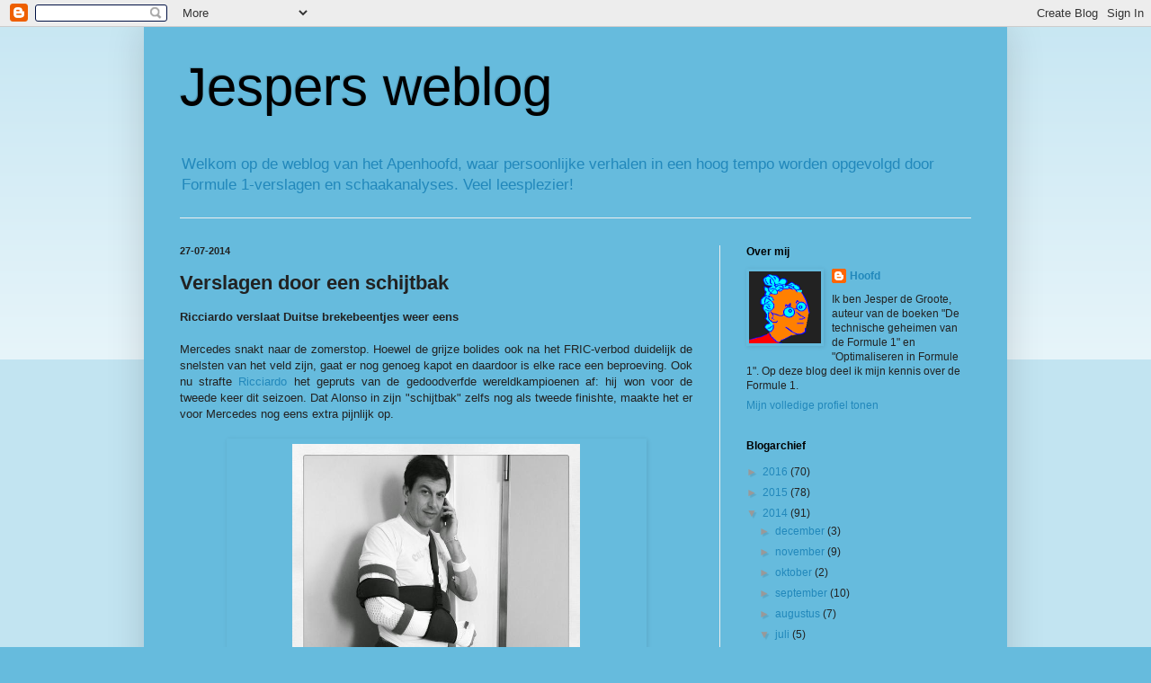

--- FILE ---
content_type: text/html; charset=UTF-8
request_url: https://apenhoofd.blogspot.com/2014/07/verslagen-door-een-schijtbak.html
body_size: 17797
content:
<!DOCTYPE html>
<html class='v2' dir='ltr' lang='nl'>
<head>
<link href='https://www.blogger.com/static/v1/widgets/4128112664-css_bundle_v2.css' rel='stylesheet' type='text/css'/>
<meta content='width=1100' name='viewport'/>
<meta content='text/html; charset=UTF-8' http-equiv='Content-Type'/>
<meta content='blogger' name='generator'/>
<link href='https://apenhoofd.blogspot.com/favicon.ico' rel='icon' type='image/x-icon'/>
<link href='http://apenhoofd.blogspot.com/2014/07/verslagen-door-een-schijtbak.html' rel='canonical'/>
<link rel="alternate" type="application/atom+xml" title="Jespers weblog - Atom" href="https://apenhoofd.blogspot.com/feeds/posts/default" />
<link rel="alternate" type="application/rss+xml" title="Jespers weblog - RSS" href="https://apenhoofd.blogspot.com/feeds/posts/default?alt=rss" />
<link rel="service.post" type="application/atom+xml" title="Jespers weblog - Atom" href="https://www.blogger.com/feeds/132499481920291759/posts/default" />

<link rel="alternate" type="application/atom+xml" title="Jespers weblog - Atom" href="https://apenhoofd.blogspot.com/feeds/3108051798191353324/comments/default" />
<!--Can't find substitution for tag [blog.ieCssRetrofitLinks]-->
<link href='https://blogger.googleusercontent.com/img/b/R29vZ2xl/AVvXsEj4s9JOn_0qX0JsUBT8R6cCu_RMN3EPeqOOug0tjwFGusg9bHH86bxsVPx-0YwmxT-zbxOHdIIZe-YHP9GLHszWNqDmPmU0Pn9kH5OdX5H_Iy79w8jkx6CKyIzw1brhxlHTQ7pQJBJysQ4W/s1600/WolffGips.jpg' rel='image_src'/>
<meta content='http://apenhoofd.blogspot.com/2014/07/verslagen-door-een-schijtbak.html' property='og:url'/>
<meta content='Verslagen door een schijtbak' property='og:title'/>
<meta content=' Ricciardo verslaat Duitse brekebeentjes weer eens   Mercedes snakt naar de zomerstop. Hoewel de grijze bolides ook na het FRIC-verbod duide...' property='og:description'/>
<meta content='https://blogger.googleusercontent.com/img/b/R29vZ2xl/AVvXsEj4s9JOn_0qX0JsUBT8R6cCu_RMN3EPeqOOug0tjwFGusg9bHH86bxsVPx-0YwmxT-zbxOHdIIZe-YHP9GLHszWNqDmPmU0Pn9kH5OdX5H_Iy79w8jkx6CKyIzw1brhxlHTQ7pQJBJysQ4W/w1200-h630-p-k-no-nu/WolffGips.jpg' property='og:image'/>
<title>Jespers weblog: Verslagen door een schijtbak</title>
<style id='page-skin-1' type='text/css'><!--
/*
-----------------------------------------------
Blogger Template Style
Name:     Simple
Designer: Blogger
URL:      www.blogger.com
----------------------------------------------- */
/* Content
----------------------------------------------- */
body {
font: normal normal 12px 'Trebuchet MS', Trebuchet, sans-serif;
color: #222222;
background: #66bbdd none repeat scroll top left;
padding: 0 40px 40px 40px;
}
html body .region-inner {
min-width: 0;
max-width: 100%;
width: auto;
}
h2 {
font-size: 22px;
}
a:link {
text-decoration:none;
color: #2288bb;
}
a:visited {
text-decoration:none;
color: #2288bb;
}
a:hover {
text-decoration:underline;
color: #bb5421;
}
.body-fauxcolumn-outer .fauxcolumn-inner {
background: transparent url(https://resources.blogblog.com/blogblog/data/1kt/simple/body_gradient_tile_light.png) repeat scroll top left;
_background-image: none;
}
.body-fauxcolumn-outer .cap-top {
position: absolute;
z-index: 1;
height: 400px;
width: 100%;
}
.body-fauxcolumn-outer .cap-top .cap-left {
width: 100%;
background: transparent url(https://resources.blogblog.com/blogblog/data/1kt/simple/gradients_light.png) repeat-x scroll top left;
_background-image: none;
}
.content-outer {
-moz-box-shadow: 0 0 40px rgba(0, 0, 0, .15);
-webkit-box-shadow: 0 0 5px rgba(0, 0, 0, .15);
-goog-ms-box-shadow: 0 0 10px #333333;
box-shadow: 0 0 40px rgba(0, 0, 0, .15);
margin-bottom: 1px;
}
.content-inner {
padding: 10px 10px;
}
.content-inner {
background-color: #66bbdd;
}
/* Header
----------------------------------------------- */
.header-outer {
background: #66bbdd none repeat-x scroll 0 -400px;
_background-image: none;
}
.Header h1 {
font: normal normal 60px Arial, Tahoma, Helvetica, FreeSans, sans-serif;
color: #000000;
text-shadow: -1px -1px 1px rgba(0, 0, 0, .2);
}
.Header h1 a {
color: #000000;
}
.Header .description {
font-size: 140%;
color: #2288bb;
}
.header-inner .Header .titlewrapper {
padding: 22px 30px;
}
.header-inner .Header .descriptionwrapper {
padding: 0 30px;
}
/* Tabs
----------------------------------------------- */
.tabs-inner .section:first-child {
border-top: 1px solid #eeeeee;
}
.tabs-inner .section:first-child ul {
margin-top: -1px;
border-top: 1px solid #eeeeee;
border-left: 0 solid #eeeeee;
border-right: 0 solid #eeeeee;
}
.tabs-inner .widget ul {
background: #f5f5f5 url(https://resources.blogblog.com/blogblog/data/1kt/simple/gradients_light.png) repeat-x scroll 0 -800px;
_background-image: none;
border-bottom: 1px solid #eeeeee;
margin-top: 0;
margin-left: -30px;
margin-right: -30px;
}
.tabs-inner .widget li a {
display: inline-block;
padding: .6em 1em;
font: normal normal 14px Arial, Tahoma, Helvetica, FreeSans, sans-serif;
color: #999999;
border-left: 1px solid #66bbdd;
border-right: 1px solid #eeeeee;
}
.tabs-inner .widget li:first-child a {
border-left: none;
}
.tabs-inner .widget li.selected a, .tabs-inner .widget li a:hover {
color: #000000;
background-color: #eeeeee;
text-decoration: none;
}
/* Columns
----------------------------------------------- */
.main-outer {
border-top: 0 solid #eeeeee;
}
.fauxcolumn-left-outer .fauxcolumn-inner {
border-right: 1px solid #eeeeee;
}
.fauxcolumn-right-outer .fauxcolumn-inner {
border-left: 1px solid #eeeeee;
}
/* Headings
----------------------------------------------- */
div.widget > h2,
div.widget h2.title {
margin: 0 0 1em 0;
font: normal bold 12px Arial, Tahoma, Helvetica, FreeSans, sans-serif;
color: #000000;
}
/* Widgets
----------------------------------------------- */
.widget .zippy {
color: #999999;
text-shadow: 2px 2px 1px rgba(0, 0, 0, .1);
}
.widget .popular-posts ul {
list-style: none;
}
/* Posts
----------------------------------------------- */
h2.date-header {
font: normal bold 11px Arial, Tahoma, Helvetica, FreeSans, sans-serif;
}
.date-header span {
background-color: transparent;
color: #222222;
padding: inherit;
letter-spacing: inherit;
margin: inherit;
}
.main-inner {
padding-top: 30px;
padding-bottom: 30px;
}
.main-inner .column-center-inner {
padding: 0 15px;
}
.main-inner .column-center-inner .section {
margin: 0 15px;
}
.post {
margin: 0 0 25px 0;
}
h3.post-title, .comments h4 {
font: normal bold 22px Arial, Tahoma, Helvetica, FreeSans, sans-serif;
margin: .75em 0 0;
}
.post-body {
font-size: 110%;
line-height: 1.4;
position: relative;
}
.post-body img, .post-body .tr-caption-container, .Profile img, .Image img,
.BlogList .item-thumbnail img {
padding: 2px;
background: #66bbdd;
border: 1px solid #66bbdd;
-moz-box-shadow: 1px 1px 5px rgba(0, 0, 0, .1);
-webkit-box-shadow: 1px 1px 5px rgba(0, 0, 0, .1);
box-shadow: 1px 1px 5px rgba(0, 0, 0, .1);
}
.post-body img, .post-body .tr-caption-container {
padding: 5px;
}
.post-body .tr-caption-container {
color: #222222;
}
.post-body .tr-caption-container img {
padding: 0;
background: transparent;
border: none;
-moz-box-shadow: 0 0 0 rgba(0, 0, 0, .1);
-webkit-box-shadow: 0 0 0 rgba(0, 0, 0, .1);
box-shadow: 0 0 0 rgba(0, 0, 0, .1);
}
.post-header {
margin: 0 0 1.5em;
line-height: 1.6;
font-size: 90%;
}
.post-footer {
margin: 20px -2px 0;
padding: 5px 10px;
color: #666666;
background-color: #a1ccdd;
border-bottom: 1px solid #2288bb;
line-height: 1.6;
font-size: 90%;
}
#comments .comment-author {
padding-top: 1.5em;
border-top: 1px solid #eeeeee;
background-position: 0 1.5em;
}
#comments .comment-author:first-child {
padding-top: 0;
border-top: none;
}
.avatar-image-container {
margin: .2em 0 0;
}
#comments .avatar-image-container img {
border: 1px solid #66bbdd;
}
/* Comments
----------------------------------------------- */
.comments .comments-content .icon.blog-author {
background-repeat: no-repeat;
background-image: url([data-uri]);
}
.comments .comments-content .loadmore a {
border-top: 1px solid #999999;
border-bottom: 1px solid #999999;
}
.comments .comment-thread.inline-thread {
background-color: #a1ccdd;
}
.comments .continue {
border-top: 2px solid #999999;
}
/* Accents
---------------------------------------------- */
.section-columns td.columns-cell {
border-left: 1px solid #eeeeee;
}
.blog-pager {
background: transparent none no-repeat scroll top center;
}
.blog-pager-older-link, .home-link,
.blog-pager-newer-link {
background-color: #66bbdd;
padding: 5px;
}
.footer-outer {
border-top: 0 dashed #bbbbbb;
}
/* Mobile
----------------------------------------------- */
body.mobile  {
background-size: auto;
}
.mobile .body-fauxcolumn-outer {
background: transparent none repeat scroll top left;
}
.mobile .body-fauxcolumn-outer .cap-top {
background-size: 100% auto;
}
.mobile .content-outer {
-webkit-box-shadow: 0 0 3px rgba(0, 0, 0, .15);
box-shadow: 0 0 3px rgba(0, 0, 0, .15);
}
.mobile .tabs-inner .widget ul {
margin-left: 0;
margin-right: 0;
}
.mobile .post {
margin: 0;
}
.mobile .main-inner .column-center-inner .section {
margin: 0;
}
.mobile .date-header span {
padding: 0.1em 10px;
margin: 0 -10px;
}
.mobile h3.post-title {
margin: 0;
}
.mobile .blog-pager {
background: transparent none no-repeat scroll top center;
}
.mobile .footer-outer {
border-top: none;
}
.mobile .main-inner, .mobile .footer-inner {
background-color: #66bbdd;
}
.mobile-index-contents {
color: #222222;
}
.mobile-link-button {
background-color: #2288bb;
}
.mobile-link-button a:link, .mobile-link-button a:visited {
color: #ffffff;
}
.mobile .tabs-inner .section:first-child {
border-top: none;
}
.mobile .tabs-inner .PageList .widget-content {
background-color: #eeeeee;
color: #000000;
border-top: 1px solid #eeeeee;
border-bottom: 1px solid #eeeeee;
}
.mobile .tabs-inner .PageList .widget-content .pagelist-arrow {
border-left: 1px solid #eeeeee;
}

--></style>
<style id='template-skin-1' type='text/css'><!--
body {
min-width: 960px;
}
.content-outer, .content-fauxcolumn-outer, .region-inner {
min-width: 960px;
max-width: 960px;
_width: 960px;
}
.main-inner .columns {
padding-left: 0px;
padding-right: 310px;
}
.main-inner .fauxcolumn-center-outer {
left: 0px;
right: 310px;
/* IE6 does not respect left and right together */
_width: expression(this.parentNode.offsetWidth -
parseInt("0px") -
parseInt("310px") + 'px');
}
.main-inner .fauxcolumn-left-outer {
width: 0px;
}
.main-inner .fauxcolumn-right-outer {
width: 310px;
}
.main-inner .column-left-outer {
width: 0px;
right: 100%;
margin-left: -0px;
}
.main-inner .column-right-outer {
width: 310px;
margin-right: -310px;
}
#layout {
min-width: 0;
}
#layout .content-outer {
min-width: 0;
width: 800px;
}
#layout .region-inner {
min-width: 0;
width: auto;
}
body#layout div.add_widget {
padding: 8px;
}
body#layout div.add_widget a {
margin-left: 32px;
}
--></style>
<link href='https://www.blogger.com/dyn-css/authorization.css?targetBlogID=132499481920291759&amp;zx=8ed4abb9-7856-46d8-90e9-68c28c450d33' media='none' onload='if(media!=&#39;all&#39;)media=&#39;all&#39;' rel='stylesheet'/><noscript><link href='https://www.blogger.com/dyn-css/authorization.css?targetBlogID=132499481920291759&amp;zx=8ed4abb9-7856-46d8-90e9-68c28c450d33' rel='stylesheet'/></noscript>
<meta name='google-adsense-platform-account' content='ca-host-pub-1556223355139109'/>
<meta name='google-adsense-platform-domain' content='blogspot.com'/>

<!-- data-ad-client=ca-pub-4520306008029999 -->

</head>
<body class='loading variant-pale'>
<div class='navbar section' id='navbar' name='Navbar'><div class='widget Navbar' data-version='1' id='Navbar1'><script type="text/javascript">
    function setAttributeOnload(object, attribute, val) {
      if(window.addEventListener) {
        window.addEventListener('load',
          function(){ object[attribute] = val; }, false);
      } else {
        window.attachEvent('onload', function(){ object[attribute] = val; });
      }
    }
  </script>
<div id="navbar-iframe-container"></div>
<script type="text/javascript" src="https://apis.google.com/js/platform.js"></script>
<script type="text/javascript">
      gapi.load("gapi.iframes:gapi.iframes.style.bubble", function() {
        if (gapi.iframes && gapi.iframes.getContext) {
          gapi.iframes.getContext().openChild({
              url: 'https://www.blogger.com/navbar/132499481920291759?po\x3d3108051798191353324\x26origin\x3dhttps://apenhoofd.blogspot.com',
              where: document.getElementById("navbar-iframe-container"),
              id: "navbar-iframe"
          });
        }
      });
    </script><script type="text/javascript">
(function() {
var script = document.createElement('script');
script.type = 'text/javascript';
script.src = '//pagead2.googlesyndication.com/pagead/js/google_top_exp.js';
var head = document.getElementsByTagName('head')[0];
if (head) {
head.appendChild(script);
}})();
</script>
</div></div>
<div class='body-fauxcolumns'>
<div class='fauxcolumn-outer body-fauxcolumn-outer'>
<div class='cap-top'>
<div class='cap-left'></div>
<div class='cap-right'></div>
</div>
<div class='fauxborder-left'>
<div class='fauxborder-right'></div>
<div class='fauxcolumn-inner'>
</div>
</div>
<div class='cap-bottom'>
<div class='cap-left'></div>
<div class='cap-right'></div>
</div>
</div>
</div>
<div class='content'>
<div class='content-fauxcolumns'>
<div class='fauxcolumn-outer content-fauxcolumn-outer'>
<div class='cap-top'>
<div class='cap-left'></div>
<div class='cap-right'></div>
</div>
<div class='fauxborder-left'>
<div class='fauxborder-right'></div>
<div class='fauxcolumn-inner'>
</div>
</div>
<div class='cap-bottom'>
<div class='cap-left'></div>
<div class='cap-right'></div>
</div>
</div>
</div>
<div class='content-outer'>
<div class='content-cap-top cap-top'>
<div class='cap-left'></div>
<div class='cap-right'></div>
</div>
<div class='fauxborder-left content-fauxborder-left'>
<div class='fauxborder-right content-fauxborder-right'></div>
<div class='content-inner'>
<header>
<div class='header-outer'>
<div class='header-cap-top cap-top'>
<div class='cap-left'></div>
<div class='cap-right'></div>
</div>
<div class='fauxborder-left header-fauxborder-left'>
<div class='fauxborder-right header-fauxborder-right'></div>
<div class='region-inner header-inner'>
<div class='header section' id='header' name='Koptekst'><div class='widget Header' data-version='1' id='Header1'>
<div id='header-inner'>
<div class='titlewrapper'>
<h1 class='title'>
<a href='https://apenhoofd.blogspot.com/'>
Jespers weblog
</a>
</h1>
</div>
<div class='descriptionwrapper'>
<p class='description'><span>Welkom op de weblog van het Apenhoofd, waar persoonlijke verhalen in een hoog tempo worden opgevolgd door Formule 1-verslagen en schaakanalyses. Veel leesplezier!</span></p>
</div>
</div>
</div></div>
</div>
</div>
<div class='header-cap-bottom cap-bottom'>
<div class='cap-left'></div>
<div class='cap-right'></div>
</div>
</div>
</header>
<div class='tabs-outer'>
<div class='tabs-cap-top cap-top'>
<div class='cap-left'></div>
<div class='cap-right'></div>
</div>
<div class='fauxborder-left tabs-fauxborder-left'>
<div class='fauxborder-right tabs-fauxborder-right'></div>
<div class='region-inner tabs-inner'>
<div class='tabs no-items section' id='crosscol' name='Alle kolommen'></div>
<div class='tabs no-items section' id='crosscol-overflow' name='Cross-Column 2'></div>
</div>
</div>
<div class='tabs-cap-bottom cap-bottom'>
<div class='cap-left'></div>
<div class='cap-right'></div>
</div>
</div>
<div class='main-outer'>
<div class='main-cap-top cap-top'>
<div class='cap-left'></div>
<div class='cap-right'></div>
</div>
<div class='fauxborder-left main-fauxborder-left'>
<div class='fauxborder-right main-fauxborder-right'></div>
<div class='region-inner main-inner'>
<div class='columns fauxcolumns'>
<div class='fauxcolumn-outer fauxcolumn-center-outer'>
<div class='cap-top'>
<div class='cap-left'></div>
<div class='cap-right'></div>
</div>
<div class='fauxborder-left'>
<div class='fauxborder-right'></div>
<div class='fauxcolumn-inner'>
</div>
</div>
<div class='cap-bottom'>
<div class='cap-left'></div>
<div class='cap-right'></div>
</div>
</div>
<div class='fauxcolumn-outer fauxcolumn-left-outer'>
<div class='cap-top'>
<div class='cap-left'></div>
<div class='cap-right'></div>
</div>
<div class='fauxborder-left'>
<div class='fauxborder-right'></div>
<div class='fauxcolumn-inner'>
</div>
</div>
<div class='cap-bottom'>
<div class='cap-left'></div>
<div class='cap-right'></div>
</div>
</div>
<div class='fauxcolumn-outer fauxcolumn-right-outer'>
<div class='cap-top'>
<div class='cap-left'></div>
<div class='cap-right'></div>
</div>
<div class='fauxborder-left'>
<div class='fauxborder-right'></div>
<div class='fauxcolumn-inner'>
</div>
</div>
<div class='cap-bottom'>
<div class='cap-left'></div>
<div class='cap-right'></div>
</div>
</div>
<!-- corrects IE6 width calculation -->
<div class='columns-inner'>
<div class='column-center-outer'>
<div class='column-center-inner'>
<div class='main section' id='main' name='Algemeen'><div class='widget Blog' data-version='1' id='Blog1'>
<div class='blog-posts hfeed'>

          <div class="date-outer">
        
<h2 class='date-header'><span>27-07-2014</span></h2>

          <div class="date-posts">
        
<div class='post-outer'>
<div class='post hentry uncustomized-post-template' itemprop='blogPost' itemscope='itemscope' itemtype='http://schema.org/BlogPosting'>
<meta content='https://blogger.googleusercontent.com/img/b/R29vZ2xl/AVvXsEj4s9JOn_0qX0JsUBT8R6cCu_RMN3EPeqOOug0tjwFGusg9bHH86bxsVPx-0YwmxT-zbxOHdIIZe-YHP9GLHszWNqDmPmU0Pn9kH5OdX5H_Iy79w8jkx6CKyIzw1brhxlHTQ7pQJBJysQ4W/s1600/WolffGips.jpg' itemprop='image_url'/>
<meta content='132499481920291759' itemprop='blogId'/>
<meta content='3108051798191353324' itemprop='postId'/>
<a name='3108051798191353324'></a>
<h3 class='post-title entry-title' itemprop='name'>
Verslagen door een schijtbak
</h3>
<div class='post-header'>
<div class='post-header-line-1'></div>
</div>
<div class='post-body entry-content' id='post-body-3108051798191353324' itemprop='description articleBody'>
<div style="text-align: justify;">
<b>Ricciardo verslaat Duitse brekebeentjes weer eens</b><br />
<br />
Mercedes snakt naar de zomerstop. Hoewel de grijze bolides ook na het FRIC-verbod duidelijk de snelsten van het veld zijn, gaat er nog genoeg kapot en daardoor is elke race een beproeving. Ook nu strafte <a href="http://www.apenhoofd.blogspot.nl/2014/06/ricciardo-wint-mercedes-verliest-in.html">Ricciardo</a> het gepruts van de gedoodverfde wereldkampioenen af: hij won voor de tweede keer dit seizoen. Dat Alonso in zijn "schijtbak" zelfs nog als tweede finishte, maakte het er voor Mercedes nog eens extra pijnlijk op.</div>
<div style="text-align: justify;">
<br /></div>
<table align="center" cellpadding="0" cellspacing="0" class="tr-caption-container" style="margin-left: auto; margin-right: auto; text-align: center;"><tbody>
<tr><td style="text-align: center;"><a href="https://blogger.googleusercontent.com/img/b/R29vZ2xl/AVvXsEj4s9JOn_0qX0JsUBT8R6cCu_RMN3EPeqOOug0tjwFGusg9bHH86bxsVPx-0YwmxT-zbxOHdIIZe-YHP9GLHszWNqDmPmU0Pn9kH5OdX5H_Iy79w8jkx6CKyIzw1brhxlHTQ7pQJBJysQ4W/s1600/WolffGips.jpg" imageanchor="1" style="margin-left: auto; margin-right: auto;"><img border="0" height="320" src="https://blogger.googleusercontent.com/img/b/R29vZ2xl/AVvXsEj4s9JOn_0qX0JsUBT8R6cCu_RMN3EPeqOOug0tjwFGusg9bHH86bxsVPx-0YwmxT-zbxOHdIIZe-YHP9GLHszWNqDmPmU0Pn9kH5OdX5H_Iy79w8jkx6CKyIzw1brhxlHTQ7pQJBJysQ4W/s1600/WolffGips.jpg" width="320" /></a></td></tr>
<tr><td class="tr-caption" style="text-align: center;">Mercedes-teambaas Toto Wolff in het gips na een valpartij op de fiets. Afbeelding: <a href="http://www.f1journaal.be/index.php/nieuws/artikel/toto-wolff-van-mercedes-loopt-meerdere-breuken-op-tijdens-fietsongeval/">F1 Journaal</a>.</td></tr>
</tbody></table>
<div style="text-align: justify;">
Het was een roerig weekje voor Mercedes. Een onverklaarbaar probleem met de remmen, een <b>teambaas </b>die bij een valpartij een aantal botten brak en hun <b>betweterige oud-wereldkampioen</b> die het nodig vond om de teams van <a href="http://www.f1journaal.be/index.php/nieuws/artikel/niki-lauda-ferrari-en-mclaren-hebben-schijtautos/">Ferrari en McLaren</a> tegen zich in het harnas te jagen. In de kwalificatie van de <b>Hongaarse Grand Prix</b> kwam daar nog een extra probleem bij: <i><b>Luis'</b></i> wagen vloog in de fik na een <b>brandstoflek</b>. Het betekende dat de wereldkampioen van 2008 <b>vanuit de pits</b> moest starten en <i>weer</i> een <b>inhaalrace</b> kon rijden.</div>
<div style="text-align: justify;">
<br /></div>
<table align="center" cellpadding="0" cellspacing="0" class="tr-caption-container" style="margin-left: auto; margin-right: auto; text-align: center;"><tbody>
<tr><td style="text-align: center;"><a href="https://blogger.googleusercontent.com/img/b/R29vZ2xl/AVvXsEgNwrkhgzT0OP6FL18rnI0dtP162Md-WC3A6SkIe0CKx2APsEpsvnJiS2tAte1OAV_HRihj78rjVaWf5c-l0ftqNNLp4NDNNbnpXV-x-gdk7ilgih0XnM2SL2h97ct1YkWuCBOj_tTnj4ZY/s1600/LuisVuur.jpg" imageanchor="1" style="margin-left: auto; margin-right: auto;"><img border="0" height="160" src="https://blogger.googleusercontent.com/img/b/R29vZ2xl/AVvXsEgNwrkhgzT0OP6FL18rnI0dtP162Md-WC3A6SkIe0CKx2APsEpsvnJiS2tAte1OAV_HRihj78rjVaWf5c-l0ftqNNLp4NDNNbnpXV-x-gdk7ilgih0XnM2SL2h97ct1YkWuCBOj_tTnj4ZY/s1600/LuisVuur.jpg" width="320" /></a></td></tr>
<tr><td class="tr-caption" style="text-align: center;"><i>Luis'</i> kwalificatie ging weer in rook op. Afbeelding: <a href="http://www.gpupdate.net/nl/f1-nieuws/314217/rosberg-pakt-pole-op-hungaroring-weer-pech-hamilton/">GPupdate</a>.</td></tr>
</tbody></table>
<div style="text-align: justify;">
<b>Rosberg</b> had geen problemen en eiste in de deels natte kwalificatie de <i>poleposition</i> op. De race ging van start op een natte baan en dat beloofde spektakel. De eerste coureur die de muur in vloog was... <i>Luis</i>. <i>"The brakes just gave up"</i>, stamelde hij terwijl hij zijn bolide met een sierlijke spin weer in de juiste richting zette. Uiteindelijk bleek er met de remmen weinig mis te zijn, ze waren hooguit een beetje koud, dus zal het probleem wel tussen de benzinetank en het stuur hebben gezeten.</div>
<div style="text-align: justify;">
<br /></div>
<div style="text-align: justify;">
Aan de andere kant van het veld liep Rosberg hard uit op <b>Bottas</b>, die <i><b>Fattle</b></i> bij de start dankzij zijn superieure motor had verslagen. Achter hem zaten <b>Alonso</b>, <b>Button</b> en <b>Ricciardo</b>. Achter in het veld had <i>Luis</i> weer aansluiting gevonden met de rest en geduldig werkte hij zich langs de tragere deelnemers heen. Zelfs <b>Magnussen</b>, die vanwege een crash in de kwalificatie vanuit de pits moest starten, was hij gauw weer voorbij.</div>
<div style="text-align: justify;">
<br /></div>
<div style="text-align: justify;">
De gezapige openingsfase wordt ruw onderbroken als <b>Ericsson</b> van de baan tettert. Laat <a href="http://www.gpupdate.net/nl/f1-nieuws/314281/albers-frijns-moet-zich-nog-verder-verbeteren/">Frijns</a> maar komen! De <b>safetycar</b> komt op de baan en dat pakt niet goed uit voor de koplopers, die de pitingang al voorbij zijn gereden. De coureurs achter hen komen een ronde eerder binnen en doen daar hun voordeel mee. Ineens ligt Ricciardo aan kop, voor Button, Massa en Magnussen. Rosberg is teruggevallen naar de vijfde plaats. Nog erger zijn <i>Fattle</i> (7e), Alonso (8e) en Bottas (slechts 11e door een trage stop) eraan toe. McLaren heeft een gokje gewaagd: als enige rijden beide wagens nog op <b>intermediates</b>; de rest rijdt inmiddels op <b>droogweerbanden</b>. Een goede zet voor als het weer zou gaan regenen. Maar dat gebeurt niet. De baan droogt langzaam op en dus begint het er treurig uit te zien voor de zilveren bolides. Dat de safetycarfase door een merkwaardige crash van <b>Grosjean</b> nog een paar ronden langer duurde, maakte het er alleen maar erger op.</div>
<div style="text-align: justify;">
<br />
<table align="center" cellpadding="0" cellspacing="0" class="tr-caption-container" style="margin-left: auto; margin-right: auto; text-align: center;"><tbody>
<tr><td style="text-align: center;"><a href="https://blogger.googleusercontent.com/img/b/R29vZ2xl/AVvXsEj1tfHE-RcaltD0SdGL-epD7aCXB-_j9ALMo_77lVGAvicRue_OhHOq07-aH9i9iXh88AOfH361brM3-ONljSg05ZYcn_sDJtvO8FFCUVFvZPf18XRj0dZV3cjrYiPO7iWlFcNs-iLpyWl-/s1600/EricssonNoob.jpg" imageanchor="1" style="margin-left: auto; margin-right: auto;"><img border="0" height="160" src="https://blogger.googleusercontent.com/img/b/R29vZ2xl/AVvXsEj1tfHE-RcaltD0SdGL-epD7aCXB-_j9ALMo_77lVGAvicRue_OhHOq07-aH9i9iXh88AOfH361brM3-ONljSg05ZYcn_sDJtvO8FFCUVFvZPf18XRj0dZV3cjrYiPO7iWlFcNs-iLpyWl-/s1600/EricssonNoob.jpg" width="320" /></a></td></tr>
<tr><td class="tr-caption" style="text-align: center;">Ericsson verloor de macht over het stuur en veroorzaakte de eerste safetycarfase. Afbeelding: <a href="http://www.gpupdate.net/nl/f1-nieuws/314314/ericsson-crasht-hard-op-de-hungaroring/">GPupdate</a>.</td></tr>
</tbody></table>
Bij de herstart is Button nog even de held als hij de leiding pakt, maar al snel moet hij weer de pits in om ook maar droogweerbanden te halen, waardoor hij ver terugvalt. Het betekent dat Ricciardo weer naar de leiding gaat, met achter hem Massa. Voor Rosberg zou de race van kwaad tot erger gaan. Tijdens de safetycarfase begon zijn linker achterrem al te roken, waardoor hij wordt opgedragen de <b>rembalans</b> naar voren te verschuiven. Het komt zijn snelheid niet ten goede. Het wordt pas helemaal vervelend als hij bij een inhaalpoging op Magnussen door <b>Vergne</b> wordt gepasseerd. Rosberg is aangeslagen en ziet ook Alonso passeren. Alonso is wel bij de les en rukt op naar de derde plaats, achter Ricciardo en Massa.</div>
<div style="text-align: justify;">
<br /></div>
<div style="text-align: justify;">
Minder goed vergaat het <b>Hülkenberg</b>, die zijn reeks puntenfinishes ziet eindigen door een botsing met teamgenoot <b>Pérez</b>. De andere Force India ligt er even later ook uit: Pérez komt het rechte stuk van start/finish te onbesuisd op en klettert in de muur. Het betekent dat de safetycar weer op de baan komt. Ricciardo, Massa en Bottas benutten de neutralisatie om weer een pitstop te maken, waardoor Alonso naar de leiding gaat. Vergne is tweede, met achter hem nog steeds Rosberg, <i>Fattle</i> en <i>Luis</i>.</div>
<div style="text-align: justify;">
<br /></div>
<div style="text-align: justify;">
Bij de herstart heeft Alonso op kop vrij baan en hij probeert een gaatje te slaan. Vergne houdt hem aardig bij. De Fransoos houdt Rosberg zonder al te veel problemen achter zich. Als de Duitser naar de pits gaat, spint <i>Fattle</i> op bijna identieke wijze als Pérez. Hij houdt zijn wagen echter uit de muur en kan verder. Het komt <i>Luis</i> prima uit: hij schuift twee plekjes op en dat worden er drie als hij buitenom langs Vergne gaat. Ook bouwt hij in de tijd dat Rosberg vastzit in het verkeer een flinke voorsprong op, waardoor hij na zijn pitstop zijn teamgenoot voorblijft.</div>
<div style="text-align: justify;">
<br /></div>
<div style="text-align: justify;">
Ricciardo ligt door de pitstops weer aan de leiding, maar hij vertrouwt zijn banden niet meer zo, dus haalt hij nog een nieuw setje banden. Hij komt achter Alonso en beide Mercedes' weer op de baan. Bij Mercedes zijn de gezichten gespannen. Rosberg rijdt op de zachtere banden dan <i>Luis</i>, maar hij komt zijn teammaat maar niet voorbij. Uiteindelijk gaat Rosberg nog een laatste keer naar de pits en valt terug naar de zevende plaats. Nadat hij Massa en Räikkönen heeft verschalkt, rijdt hij weer naar de kopgroep toe.</div>
<div style="text-align: justify;">
<br /></div>
<div style="text-align: justify;">
Daar heeft Alonso <i>Luis</i> en Ricciardo in zijn kofferbak zitten. Zou de Spanjaard het kunnen houden? Was hij niet gewoon kansloos tegen <i>Luis'</i> sterke Mercedes-motor in de DRS-zone? Dat viel wel mee. Sterker nog: <i>Luis</i> had zelf handen en voeten nodig om Ricciardo, die veel nieuwere banden had, achter zich te houden. De Australiër probeert het steeds buitenom in de tweede bocht. Met nog drie ronden te gaan slaagt zijn aanval, waarna hij de dapper strijdende Alonso zonder veel problemen passeert en de race wint. Maar kan Alonso de tweede plaats nog vasthouden? Terwijl <i>Luis</i> opnieuw gezelschap krijgt van Rosberg, begint de Ferrari echt over de baan te zwabberen. Met kunst- en vliegwerk weet Alonso de twee Mercedes' voor te blijven, waardoor hij een zwaarbevochten tweede plaats pakt; een tweede plaats die aanvoelde als een overwinning. <i>Luis</i> stond, <a href="http://www.apenhoofd.blogspot.nl/2014/07/een-duits-feestje.html">net als vorige week</a>, op de laatste trede van het podium, wat na zijn desastreuze kwalificatie nog best goed was. Rosbergs vierde plaats zal wel als een grote nederlaag hebben gevoeld.</div>
<div style="text-align: justify;">
<br /></div>
<div style="text-align: justify;">
Achter de grote namen kwamen de ietwat gelukkige Massa en Räikkönen, die na een door zijn team om zeep geholpen kwalificatie nog een puike race reed, als vijfde en zesde binnenhobbelen. <i>Fattle</i> kwam er na zijn schuiver nauwelijks meer aan te pas en werd zevende, voor Bottas, die zich ongetwijfeld zal hebben afgevraagd waar zijn team nou in hemelsnaam mee bezig was. Datzelfde gevoel zal Button wel hebben gehad, die na de mislukte bandengok niet verder kwam dan een tiende plaats achter Vergne.</div>
<div style="text-align: justify;">
<br />
<table align="center" cellpadding="0" cellspacing="0" class="tr-caption-container" style="margin-left: auto; margin-right: auto; text-align: center;"><tbody>
<tr><td style="text-align: center;"><a href="https://blogger.googleusercontent.com/img/b/R29vZ2xl/AVvXsEhESEzai7pl93zDdznJuKrJZPUlkBaCsVx-zkGsBm_aRnZQ3iugZwGsYFQLI919D_DyE8Yw6VYJcg0ySWcPJHowKd6ByzERXgnltqi5QZ9lvl3nkhe38knGBcoxZ2pVfG22U6IEkjbKdKK4/s1600/RicciardoRedBull.jpg" imageanchor="1" style="margin-left: auto; margin-right: auto;"><img border="0" height="160" src="https://blogger.googleusercontent.com/img/b/R29vZ2xl/AVvXsEhESEzai7pl93zDdznJuKrJZPUlkBaCsVx-zkGsBm_aRnZQ3iugZwGsYFQLI919D_DyE8Yw6VYJcg0ySWcPJHowKd6ByzERXgnltqi5QZ9lvl3nkhe38knGBcoxZ2pVfG22U6IEkjbKdKK4/s1600/RicciardoRedBull.jpg" width="320" /></a></td></tr>
<tr><td class="tr-caption" style="text-align: center;">Ricciardo heeft dit jaar echt vleugels gekregen. Afbeelding: <a href="http://www.gpupdate.net/nl/f1-nieuws/314306/ricciardo-deze-overwinning-voelt-net-zo-als-mijn-eerste/">GPupdate</a>.</td></tr>
</tbody></table>
Maar de winnaar was iemand die de hele race geen fouten maakte en een dik- en dikverdiende overwinning pakte. Na in Canada optimaal gebruik te hebben gemaakt van de steken die Mercedes liet vallen, deed Ricciardo dat nu weer. Een prachtige manier om de zomerstop in te gaan. En Mercedes: dat heeft nu vier weken de tijd om alle betrouwbaarheidsproblemen de wereld uit te helpen, zodat ze niet weer door een "schijtbak" worden verslagen.</div>
<div style='clear: both;'></div>
</div>
<div class='post-footer'>
<div class='post-footer-line post-footer-line-1'>
<span class='post-author vcard'>
</span>
<span class='post-timestamp'>
op
<meta content='http://apenhoofd.blogspot.com/2014/07/verslagen-door-een-schijtbak.html' itemprop='url'/>
<a class='timestamp-link' href='https://apenhoofd.blogspot.com/2014/07/verslagen-door-een-schijtbak.html' rel='bookmark' title='permanent link'><abbr class='published' itemprop='datePublished' title='2014-07-27T17:33:00+02:00'>17:33</abbr></a>
</span>
<span class='post-comment-link'>
</span>
<span class='post-icons'>
<span class='item-control blog-admin pid-286255736'>
<a href='https://www.blogger.com/post-edit.g?blogID=132499481920291759&postID=3108051798191353324&from=pencil' title='Post bewerken'>
<img alt='' class='icon-action' height='18' src='https://resources.blogblog.com/img/icon18_edit_allbkg.gif' width='18'/>
</a>
</span>
</span>
<div class='post-share-buttons goog-inline-block'>
</div>
</div>
<div class='post-footer-line post-footer-line-2'>
<span class='post-labels'>
Labels:
<a href='https://apenhoofd.blogspot.com/search/label/formule%201' rel='tag'>formule 1</a>
</span>
</div>
<div class='post-footer-line post-footer-line-3'>
<span class='post-location'>
</span>
</div>
</div>
</div>
<div class='comments' id='comments'>
<a name='comments'></a>
<h4>Geen opmerkingen:</h4>
<div id='Blog1_comments-block-wrapper'>
<dl class='avatar-comment-indent' id='comments-block'>
</dl>
</div>
<p class='comment-footer'>
<div class='comment-form'>
<a name='comment-form'></a>
<h4 id='comment-post-message'>Een reactie posten</h4>
<p>Heeft u vragen en/of toevoegingen, laat dan hier een reactie achter:</p>
<a href='https://www.blogger.com/comment/frame/132499481920291759?po=3108051798191353324&hl=nl&saa=85391&origin=https://apenhoofd.blogspot.com' id='comment-editor-src'></a>
<iframe allowtransparency='true' class='blogger-iframe-colorize blogger-comment-from-post' frameborder='0' height='410px' id='comment-editor' name='comment-editor' src='' width='100%'></iframe>
<script src='https://www.blogger.com/static/v1/jsbin/1345082660-comment_from_post_iframe.js' type='text/javascript'></script>
<script type='text/javascript'>
      BLOG_CMT_createIframe('https://www.blogger.com/rpc_relay.html');
    </script>
</div>
</p>
</div>
</div>

        </div></div>
      
</div>
<div class='blog-pager' id='blog-pager'>
<span id='blog-pager-newer-link'>
<a class='blog-pager-newer-link' href='https://apenhoofd.blogspot.com/2014/08/een-tussendoortje.html' id='Blog1_blog-pager-newer-link' title='Nieuwere post'>Nieuwere post</a>
</span>
<span id='blog-pager-older-link'>
<a class='blog-pager-older-link' href='https://apenhoofd.blogspot.com/2014/07/een-duits-feestje.html' id='Blog1_blog-pager-older-link' title='Oudere post'>Oudere post</a>
</span>
<a class='home-link' href='https://apenhoofd.blogspot.com/'>Homepage</a>
</div>
<div class='clear'></div>
<div class='post-feeds'>
<div class='feed-links'>
Abonneren op:
<a class='feed-link' href='https://apenhoofd.blogspot.com/feeds/3108051798191353324/comments/default' target='_blank' type='application/atom+xml'>Reacties posten (Atom)</a>
</div>
</div>
</div></div>
</div>
</div>
<div class='column-left-outer'>
<div class='column-left-inner'>
<aside>
</aside>
</div>
</div>
<div class='column-right-outer'>
<div class='column-right-inner'>
<aside>
<div class='sidebar section' id='sidebar-right-1'><div class='widget Profile' data-version='1' id='Profile1'>
<h2>Over mij</h2>
<div class='widget-content'>
<a href='https://www.blogger.com/profile/07459743225562453327'><img alt='Mijn foto' class='profile-img' height='80' src='//blogger.googleusercontent.com/img/b/R29vZ2xl/AVvXsEh20kBvu7cEOIjj0pQSASR3jRMPQKa02VRTw5SrjeXbdLJdSCN_GTDRXdFgsE77AzTB7yi3pq4zQ9CB60QMmoIkEkakUPxWKKNepviRxYIvTGYOXiUIhtWV5zQFyFt5nv4/s220/JipKleur.png' width='80'/></a>
<dl class='profile-datablock'>
<dt class='profile-data'>
<a class='profile-name-link g-profile' href='https://www.blogger.com/profile/07459743225562453327' rel='author' style='background-image: url(//www.blogger.com/img/logo-16.png);'>
Hoofd
</a>
</dt>
<dd class='profile-textblock'>Ik ben Jesper de Groote, auteur van de boeken "De technische geheimen van de Formule 1" en "Optimaliseren in Formule 1". Op deze blog deel ik mijn kennis over de Formule 1.</dd>
</dl>
<a class='profile-link' href='https://www.blogger.com/profile/07459743225562453327' rel='author'>Mijn volledige profiel tonen</a>
<div class='clear'></div>
</div>
</div><div class='widget BlogArchive' data-version='1' id='BlogArchive1'>
<h2>Blogarchief</h2>
<div class='widget-content'>
<div id='ArchiveList'>
<div id='BlogArchive1_ArchiveList'>
<ul class='hierarchy'>
<li class='archivedate collapsed'>
<a class='toggle' href='javascript:void(0)'>
<span class='zippy'>

        &#9658;&#160;
      
</span>
</a>
<a class='post-count-link' href='https://apenhoofd.blogspot.com/2016/'>
2016
</a>
<span class='post-count' dir='ltr'>(70)</span>
<ul class='hierarchy'>
<li class='archivedate collapsed'>
<a class='toggle' href='javascript:void(0)'>
<span class='zippy'>

        &#9658;&#160;
      
</span>
</a>
<a class='post-count-link' href='https://apenhoofd.blogspot.com/2016/09/'>
september
</a>
<span class='post-count' dir='ltr'>(1)</span>
</li>
</ul>
<ul class='hierarchy'>
<li class='archivedate collapsed'>
<a class='toggle' href='javascript:void(0)'>
<span class='zippy'>

        &#9658;&#160;
      
</span>
</a>
<a class='post-count-link' href='https://apenhoofd.blogspot.com/2016/08/'>
augustus
</a>
<span class='post-count' dir='ltr'>(3)</span>
</li>
</ul>
<ul class='hierarchy'>
<li class='archivedate collapsed'>
<a class='toggle' href='javascript:void(0)'>
<span class='zippy'>

        &#9658;&#160;
      
</span>
</a>
<a class='post-count-link' href='https://apenhoofd.blogspot.com/2016/07/'>
juli
</a>
<span class='post-count' dir='ltr'>(10)</span>
</li>
</ul>
<ul class='hierarchy'>
<li class='archivedate collapsed'>
<a class='toggle' href='javascript:void(0)'>
<span class='zippy'>

        &#9658;&#160;
      
</span>
</a>
<a class='post-count-link' href='https://apenhoofd.blogspot.com/2016/06/'>
juni
</a>
<span class='post-count' dir='ltr'>(7)</span>
</li>
</ul>
<ul class='hierarchy'>
<li class='archivedate collapsed'>
<a class='toggle' href='javascript:void(0)'>
<span class='zippy'>

        &#9658;&#160;
      
</span>
</a>
<a class='post-count-link' href='https://apenhoofd.blogspot.com/2016/05/'>
mei
</a>
<span class='post-count' dir='ltr'>(7)</span>
</li>
</ul>
<ul class='hierarchy'>
<li class='archivedate collapsed'>
<a class='toggle' href='javascript:void(0)'>
<span class='zippy'>

        &#9658;&#160;
      
</span>
</a>
<a class='post-count-link' href='https://apenhoofd.blogspot.com/2016/04/'>
april
</a>
<span class='post-count' dir='ltr'>(11)</span>
</li>
</ul>
<ul class='hierarchy'>
<li class='archivedate collapsed'>
<a class='toggle' href='javascript:void(0)'>
<span class='zippy'>

        &#9658;&#160;
      
</span>
</a>
<a class='post-count-link' href='https://apenhoofd.blogspot.com/2016/03/'>
maart
</a>
<span class='post-count' dir='ltr'>(10)</span>
</li>
</ul>
<ul class='hierarchy'>
<li class='archivedate collapsed'>
<a class='toggle' href='javascript:void(0)'>
<span class='zippy'>

        &#9658;&#160;
      
</span>
</a>
<a class='post-count-link' href='https://apenhoofd.blogspot.com/2016/02/'>
februari
</a>
<span class='post-count' dir='ltr'>(9)</span>
</li>
</ul>
<ul class='hierarchy'>
<li class='archivedate collapsed'>
<a class='toggle' href='javascript:void(0)'>
<span class='zippy'>

        &#9658;&#160;
      
</span>
</a>
<a class='post-count-link' href='https://apenhoofd.blogspot.com/2016/01/'>
januari
</a>
<span class='post-count' dir='ltr'>(12)</span>
</li>
</ul>
</li>
</ul>
<ul class='hierarchy'>
<li class='archivedate collapsed'>
<a class='toggle' href='javascript:void(0)'>
<span class='zippy'>

        &#9658;&#160;
      
</span>
</a>
<a class='post-count-link' href='https://apenhoofd.blogspot.com/2015/'>
2015
</a>
<span class='post-count' dir='ltr'>(78)</span>
<ul class='hierarchy'>
<li class='archivedate collapsed'>
<a class='toggle' href='javascript:void(0)'>
<span class='zippy'>

        &#9658;&#160;
      
</span>
</a>
<a class='post-count-link' href='https://apenhoofd.blogspot.com/2015/12/'>
december
</a>
<span class='post-count' dir='ltr'>(11)</span>
</li>
</ul>
<ul class='hierarchy'>
<li class='archivedate collapsed'>
<a class='toggle' href='javascript:void(0)'>
<span class='zippy'>

        &#9658;&#160;
      
</span>
</a>
<a class='post-count-link' href='https://apenhoofd.blogspot.com/2015/11/'>
november
</a>
<span class='post-count' dir='ltr'>(9)</span>
</li>
</ul>
<ul class='hierarchy'>
<li class='archivedate collapsed'>
<a class='toggle' href='javascript:void(0)'>
<span class='zippy'>

        &#9658;&#160;
      
</span>
</a>
<a class='post-count-link' href='https://apenhoofd.blogspot.com/2015/10/'>
oktober
</a>
<span class='post-count' dir='ltr'>(6)</span>
</li>
</ul>
<ul class='hierarchy'>
<li class='archivedate collapsed'>
<a class='toggle' href='javascript:void(0)'>
<span class='zippy'>

        &#9658;&#160;
      
</span>
</a>
<a class='post-count-link' href='https://apenhoofd.blogspot.com/2015/09/'>
september
</a>
<span class='post-count' dir='ltr'>(9)</span>
</li>
</ul>
<ul class='hierarchy'>
<li class='archivedate collapsed'>
<a class='toggle' href='javascript:void(0)'>
<span class='zippy'>

        &#9658;&#160;
      
</span>
</a>
<a class='post-count-link' href='https://apenhoofd.blogspot.com/2015/08/'>
augustus
</a>
<span class='post-count' dir='ltr'>(6)</span>
</li>
</ul>
<ul class='hierarchy'>
<li class='archivedate collapsed'>
<a class='toggle' href='javascript:void(0)'>
<span class='zippy'>

        &#9658;&#160;
      
</span>
</a>
<a class='post-count-link' href='https://apenhoofd.blogspot.com/2015/07/'>
juli
</a>
<span class='post-count' dir='ltr'>(5)</span>
</li>
</ul>
<ul class='hierarchy'>
<li class='archivedate collapsed'>
<a class='toggle' href='javascript:void(0)'>
<span class='zippy'>

        &#9658;&#160;
      
</span>
</a>
<a class='post-count-link' href='https://apenhoofd.blogspot.com/2015/06/'>
juni
</a>
<span class='post-count' dir='ltr'>(5)</span>
</li>
</ul>
<ul class='hierarchy'>
<li class='archivedate collapsed'>
<a class='toggle' href='javascript:void(0)'>
<span class='zippy'>

        &#9658;&#160;
      
</span>
</a>
<a class='post-count-link' href='https://apenhoofd.blogspot.com/2015/05/'>
mei
</a>
<span class='post-count' dir='ltr'>(7)</span>
</li>
</ul>
<ul class='hierarchy'>
<li class='archivedate collapsed'>
<a class='toggle' href='javascript:void(0)'>
<span class='zippy'>

        &#9658;&#160;
      
</span>
</a>
<a class='post-count-link' href='https://apenhoofd.blogspot.com/2015/04/'>
april
</a>
<span class='post-count' dir='ltr'>(6)</span>
</li>
</ul>
<ul class='hierarchy'>
<li class='archivedate collapsed'>
<a class='toggle' href='javascript:void(0)'>
<span class='zippy'>

        &#9658;&#160;
      
</span>
</a>
<a class='post-count-link' href='https://apenhoofd.blogspot.com/2015/03/'>
maart
</a>
<span class='post-count' dir='ltr'>(6)</span>
</li>
</ul>
<ul class='hierarchy'>
<li class='archivedate collapsed'>
<a class='toggle' href='javascript:void(0)'>
<span class='zippy'>

        &#9658;&#160;
      
</span>
</a>
<a class='post-count-link' href='https://apenhoofd.blogspot.com/2015/02/'>
februari
</a>
<span class='post-count' dir='ltr'>(2)</span>
</li>
</ul>
<ul class='hierarchy'>
<li class='archivedate collapsed'>
<a class='toggle' href='javascript:void(0)'>
<span class='zippy'>

        &#9658;&#160;
      
</span>
</a>
<a class='post-count-link' href='https://apenhoofd.blogspot.com/2015/01/'>
januari
</a>
<span class='post-count' dir='ltr'>(6)</span>
</li>
</ul>
</li>
</ul>
<ul class='hierarchy'>
<li class='archivedate expanded'>
<a class='toggle' href='javascript:void(0)'>
<span class='zippy toggle-open'>

        &#9660;&#160;
      
</span>
</a>
<a class='post-count-link' href='https://apenhoofd.blogspot.com/2014/'>
2014
</a>
<span class='post-count' dir='ltr'>(91)</span>
<ul class='hierarchy'>
<li class='archivedate collapsed'>
<a class='toggle' href='javascript:void(0)'>
<span class='zippy'>

        &#9658;&#160;
      
</span>
</a>
<a class='post-count-link' href='https://apenhoofd.blogspot.com/2014/12/'>
december
</a>
<span class='post-count' dir='ltr'>(3)</span>
</li>
</ul>
<ul class='hierarchy'>
<li class='archivedate collapsed'>
<a class='toggle' href='javascript:void(0)'>
<span class='zippy'>

        &#9658;&#160;
      
</span>
</a>
<a class='post-count-link' href='https://apenhoofd.blogspot.com/2014/11/'>
november
</a>
<span class='post-count' dir='ltr'>(9)</span>
</li>
</ul>
<ul class='hierarchy'>
<li class='archivedate collapsed'>
<a class='toggle' href='javascript:void(0)'>
<span class='zippy'>

        &#9658;&#160;
      
</span>
</a>
<a class='post-count-link' href='https://apenhoofd.blogspot.com/2014/10/'>
oktober
</a>
<span class='post-count' dir='ltr'>(2)</span>
</li>
</ul>
<ul class='hierarchy'>
<li class='archivedate collapsed'>
<a class='toggle' href='javascript:void(0)'>
<span class='zippy'>

        &#9658;&#160;
      
</span>
</a>
<a class='post-count-link' href='https://apenhoofd.blogspot.com/2014/09/'>
september
</a>
<span class='post-count' dir='ltr'>(10)</span>
</li>
</ul>
<ul class='hierarchy'>
<li class='archivedate collapsed'>
<a class='toggle' href='javascript:void(0)'>
<span class='zippy'>

        &#9658;&#160;
      
</span>
</a>
<a class='post-count-link' href='https://apenhoofd.blogspot.com/2014/08/'>
augustus
</a>
<span class='post-count' dir='ltr'>(7)</span>
</li>
</ul>
<ul class='hierarchy'>
<li class='archivedate expanded'>
<a class='toggle' href='javascript:void(0)'>
<span class='zippy toggle-open'>

        &#9660;&#160;
      
</span>
</a>
<a class='post-count-link' href='https://apenhoofd.blogspot.com/2014/07/'>
juli
</a>
<span class='post-count' dir='ltr'>(5)</span>
<ul class='posts'>
<li><a href='https://apenhoofd.blogspot.com/2014/07/verslagen-door-een-schijtbak.html'>Verslagen door een schijtbak</a></li>
<li><a href='https://apenhoofd.blogspot.com/2014/07/een-duits-feestje.html'>Een Duits feestje</a></li>
<li><a href='https://apenhoofd.blogspot.com/2014/07/guus-laat-robin-lekker-thuus.html'>Guus, laat Robin lekker thuus!</a></li>
<li><a href='https://apenhoofd.blogspot.com/2014/07/weer-vier-jaar-wachten.html'>Weer vier jaar wachten...</a></li>
<li><a href='https://apenhoofd.blogspot.com/2014/07/de-titelstrijd-ligt-weer-helemaal-open.html'>De titelstrijd ligt weer helemaal open</a></li>
</ul>
</li>
</ul>
<ul class='hierarchy'>
<li class='archivedate collapsed'>
<a class='toggle' href='javascript:void(0)'>
<span class='zippy'>

        &#9658;&#160;
      
</span>
</a>
<a class='post-count-link' href='https://apenhoofd.blogspot.com/2014/06/'>
juni
</a>
<span class='post-count' dir='ltr'>(6)</span>
</li>
</ul>
<ul class='hierarchy'>
<li class='archivedate collapsed'>
<a class='toggle' href='javascript:void(0)'>
<span class='zippy'>

        &#9658;&#160;
      
</span>
</a>
<a class='post-count-link' href='https://apenhoofd.blogspot.com/2014/05/'>
mei
</a>
<span class='post-count' dir='ltr'>(7)</span>
</li>
</ul>
<ul class='hierarchy'>
<li class='archivedate collapsed'>
<a class='toggle' href='javascript:void(0)'>
<span class='zippy'>

        &#9658;&#160;
      
</span>
</a>
<a class='post-count-link' href='https://apenhoofd.blogspot.com/2014/04/'>
april
</a>
<span class='post-count' dir='ltr'>(6)</span>
</li>
</ul>
<ul class='hierarchy'>
<li class='archivedate collapsed'>
<a class='toggle' href='javascript:void(0)'>
<span class='zippy'>

        &#9658;&#160;
      
</span>
</a>
<a class='post-count-link' href='https://apenhoofd.blogspot.com/2014/03/'>
maart
</a>
<span class='post-count' dir='ltr'>(7)</span>
</li>
</ul>
<ul class='hierarchy'>
<li class='archivedate collapsed'>
<a class='toggle' href='javascript:void(0)'>
<span class='zippy'>

        &#9658;&#160;
      
</span>
</a>
<a class='post-count-link' href='https://apenhoofd.blogspot.com/2014/02/'>
februari
</a>
<span class='post-count' dir='ltr'>(13)</span>
</li>
</ul>
<ul class='hierarchy'>
<li class='archivedate collapsed'>
<a class='toggle' href='javascript:void(0)'>
<span class='zippy'>

        &#9658;&#160;
      
</span>
</a>
<a class='post-count-link' href='https://apenhoofd.blogspot.com/2014/01/'>
januari
</a>
<span class='post-count' dir='ltr'>(16)</span>
</li>
</ul>
</li>
</ul>
<ul class='hierarchy'>
<li class='archivedate collapsed'>
<a class='toggle' href='javascript:void(0)'>
<span class='zippy'>

        &#9658;&#160;
      
</span>
</a>
<a class='post-count-link' href='https://apenhoofd.blogspot.com/2013/'>
2013
</a>
<span class='post-count' dir='ltr'>(72)</span>
<ul class='hierarchy'>
<li class='archivedate collapsed'>
<a class='toggle' href='javascript:void(0)'>
<span class='zippy'>

        &#9658;&#160;
      
</span>
</a>
<a class='post-count-link' href='https://apenhoofd.blogspot.com/2013/12/'>
december
</a>
<span class='post-count' dir='ltr'>(13)</span>
</li>
</ul>
<ul class='hierarchy'>
<li class='archivedate collapsed'>
<a class='toggle' href='javascript:void(0)'>
<span class='zippy'>

        &#9658;&#160;
      
</span>
</a>
<a class='post-count-link' href='https://apenhoofd.blogspot.com/2013/11/'>
november
</a>
<span class='post-count' dir='ltr'>(12)</span>
</li>
</ul>
<ul class='hierarchy'>
<li class='archivedate collapsed'>
<a class='toggle' href='javascript:void(0)'>
<span class='zippy'>

        &#9658;&#160;
      
</span>
</a>
<a class='post-count-link' href='https://apenhoofd.blogspot.com/2013/10/'>
oktober
</a>
<span class='post-count' dir='ltr'>(6)</span>
</li>
</ul>
<ul class='hierarchy'>
<li class='archivedate collapsed'>
<a class='toggle' href='javascript:void(0)'>
<span class='zippy'>

        &#9658;&#160;
      
</span>
</a>
<a class='post-count-link' href='https://apenhoofd.blogspot.com/2013/09/'>
september
</a>
<span class='post-count' dir='ltr'>(6)</span>
</li>
</ul>
<ul class='hierarchy'>
<li class='archivedate collapsed'>
<a class='toggle' href='javascript:void(0)'>
<span class='zippy'>

        &#9658;&#160;
      
</span>
</a>
<a class='post-count-link' href='https://apenhoofd.blogspot.com/2013/08/'>
augustus
</a>
<span class='post-count' dir='ltr'>(3)</span>
</li>
</ul>
<ul class='hierarchy'>
<li class='archivedate collapsed'>
<a class='toggle' href='javascript:void(0)'>
<span class='zippy'>

        &#9658;&#160;
      
</span>
</a>
<a class='post-count-link' href='https://apenhoofd.blogspot.com/2013/07/'>
juli
</a>
<span class='post-count' dir='ltr'>(4)</span>
</li>
</ul>
<ul class='hierarchy'>
<li class='archivedate collapsed'>
<a class='toggle' href='javascript:void(0)'>
<span class='zippy'>

        &#9658;&#160;
      
</span>
</a>
<a class='post-count-link' href='https://apenhoofd.blogspot.com/2013/06/'>
juni
</a>
<span class='post-count' dir='ltr'>(2)</span>
</li>
</ul>
<ul class='hierarchy'>
<li class='archivedate collapsed'>
<a class='toggle' href='javascript:void(0)'>
<span class='zippy'>

        &#9658;&#160;
      
</span>
</a>
<a class='post-count-link' href='https://apenhoofd.blogspot.com/2013/05/'>
mei
</a>
<span class='post-count' dir='ltr'>(7)</span>
</li>
</ul>
<ul class='hierarchy'>
<li class='archivedate collapsed'>
<a class='toggle' href='javascript:void(0)'>
<span class='zippy'>

        &#9658;&#160;
      
</span>
</a>
<a class='post-count-link' href='https://apenhoofd.blogspot.com/2013/04/'>
april
</a>
<span class='post-count' dir='ltr'>(7)</span>
</li>
</ul>
<ul class='hierarchy'>
<li class='archivedate collapsed'>
<a class='toggle' href='javascript:void(0)'>
<span class='zippy'>

        &#9658;&#160;
      
</span>
</a>
<a class='post-count-link' href='https://apenhoofd.blogspot.com/2013/03/'>
maart
</a>
<span class='post-count' dir='ltr'>(6)</span>
</li>
</ul>
<ul class='hierarchy'>
<li class='archivedate collapsed'>
<a class='toggle' href='javascript:void(0)'>
<span class='zippy'>

        &#9658;&#160;
      
</span>
</a>
<a class='post-count-link' href='https://apenhoofd.blogspot.com/2013/02/'>
februari
</a>
<span class='post-count' dir='ltr'>(4)</span>
</li>
</ul>
<ul class='hierarchy'>
<li class='archivedate collapsed'>
<a class='toggle' href='javascript:void(0)'>
<span class='zippy'>

        &#9658;&#160;
      
</span>
</a>
<a class='post-count-link' href='https://apenhoofd.blogspot.com/2013/01/'>
januari
</a>
<span class='post-count' dir='ltr'>(2)</span>
</li>
</ul>
</li>
</ul>
<ul class='hierarchy'>
<li class='archivedate collapsed'>
<a class='toggle' href='javascript:void(0)'>
<span class='zippy'>

        &#9658;&#160;
      
</span>
</a>
<a class='post-count-link' href='https://apenhoofd.blogspot.com/2012/'>
2012
</a>
<span class='post-count' dir='ltr'>(98)</span>
<ul class='hierarchy'>
<li class='archivedate collapsed'>
<a class='toggle' href='javascript:void(0)'>
<span class='zippy'>

        &#9658;&#160;
      
</span>
</a>
<a class='post-count-link' href='https://apenhoofd.blogspot.com/2012/12/'>
december
</a>
<span class='post-count' dir='ltr'>(9)</span>
</li>
</ul>
<ul class='hierarchy'>
<li class='archivedate collapsed'>
<a class='toggle' href='javascript:void(0)'>
<span class='zippy'>

        &#9658;&#160;
      
</span>
</a>
<a class='post-count-link' href='https://apenhoofd.blogspot.com/2012/11/'>
november
</a>
<span class='post-count' dir='ltr'>(13)</span>
</li>
</ul>
<ul class='hierarchy'>
<li class='archivedate collapsed'>
<a class='toggle' href='javascript:void(0)'>
<span class='zippy'>

        &#9658;&#160;
      
</span>
</a>
<a class='post-count-link' href='https://apenhoofd.blogspot.com/2012/10/'>
oktober
</a>
<span class='post-count' dir='ltr'>(10)</span>
</li>
</ul>
<ul class='hierarchy'>
<li class='archivedate collapsed'>
<a class='toggle' href='javascript:void(0)'>
<span class='zippy'>

        &#9658;&#160;
      
</span>
</a>
<a class='post-count-link' href='https://apenhoofd.blogspot.com/2012/09/'>
september
</a>
<span class='post-count' dir='ltr'>(14)</span>
</li>
</ul>
<ul class='hierarchy'>
<li class='archivedate collapsed'>
<a class='toggle' href='javascript:void(0)'>
<span class='zippy'>

        &#9658;&#160;
      
</span>
</a>
<a class='post-count-link' href='https://apenhoofd.blogspot.com/2012/08/'>
augustus
</a>
<span class='post-count' dir='ltr'>(4)</span>
</li>
</ul>
<ul class='hierarchy'>
<li class='archivedate collapsed'>
<a class='toggle' href='javascript:void(0)'>
<span class='zippy'>

        &#9658;&#160;
      
</span>
</a>
<a class='post-count-link' href='https://apenhoofd.blogspot.com/2012/07/'>
juli
</a>
<span class='post-count' dir='ltr'>(5)</span>
</li>
</ul>
<ul class='hierarchy'>
<li class='archivedate collapsed'>
<a class='toggle' href='javascript:void(0)'>
<span class='zippy'>

        &#9658;&#160;
      
</span>
</a>
<a class='post-count-link' href='https://apenhoofd.blogspot.com/2012/06/'>
juni
</a>
<span class='post-count' dir='ltr'>(5)</span>
</li>
</ul>
<ul class='hierarchy'>
<li class='archivedate collapsed'>
<a class='toggle' href='javascript:void(0)'>
<span class='zippy'>

        &#9658;&#160;
      
</span>
</a>
<a class='post-count-link' href='https://apenhoofd.blogspot.com/2012/05/'>
mei
</a>
<span class='post-count' dir='ltr'>(4)</span>
</li>
</ul>
<ul class='hierarchy'>
<li class='archivedate collapsed'>
<a class='toggle' href='javascript:void(0)'>
<span class='zippy'>

        &#9658;&#160;
      
</span>
</a>
<a class='post-count-link' href='https://apenhoofd.blogspot.com/2012/04/'>
april
</a>
<span class='post-count' dir='ltr'>(6)</span>
</li>
</ul>
<ul class='hierarchy'>
<li class='archivedate collapsed'>
<a class='toggle' href='javascript:void(0)'>
<span class='zippy'>

        &#9658;&#160;
      
</span>
</a>
<a class='post-count-link' href='https://apenhoofd.blogspot.com/2012/03/'>
maart
</a>
<span class='post-count' dir='ltr'>(9)</span>
</li>
</ul>
<ul class='hierarchy'>
<li class='archivedate collapsed'>
<a class='toggle' href='javascript:void(0)'>
<span class='zippy'>

        &#9658;&#160;
      
</span>
</a>
<a class='post-count-link' href='https://apenhoofd.blogspot.com/2012/02/'>
februari
</a>
<span class='post-count' dir='ltr'>(7)</span>
</li>
</ul>
<ul class='hierarchy'>
<li class='archivedate collapsed'>
<a class='toggle' href='javascript:void(0)'>
<span class='zippy'>

        &#9658;&#160;
      
</span>
</a>
<a class='post-count-link' href='https://apenhoofd.blogspot.com/2012/01/'>
januari
</a>
<span class='post-count' dir='ltr'>(12)</span>
</li>
</ul>
</li>
</ul>
<ul class='hierarchy'>
<li class='archivedate collapsed'>
<a class='toggle' href='javascript:void(0)'>
<span class='zippy'>

        &#9658;&#160;
      
</span>
</a>
<a class='post-count-link' href='https://apenhoofd.blogspot.com/2011/'>
2011
</a>
<span class='post-count' dir='ltr'>(39)</span>
<ul class='hierarchy'>
<li class='archivedate collapsed'>
<a class='toggle' href='javascript:void(0)'>
<span class='zippy'>

        &#9658;&#160;
      
</span>
</a>
<a class='post-count-link' href='https://apenhoofd.blogspot.com/2011/12/'>
december
</a>
<span class='post-count' dir='ltr'>(11)</span>
</li>
</ul>
<ul class='hierarchy'>
<li class='archivedate collapsed'>
<a class='toggle' href='javascript:void(0)'>
<span class='zippy'>

        &#9658;&#160;
      
</span>
</a>
<a class='post-count-link' href='https://apenhoofd.blogspot.com/2011/11/'>
november
</a>
<span class='post-count' dir='ltr'>(11)</span>
</li>
</ul>
<ul class='hierarchy'>
<li class='archivedate collapsed'>
<a class='toggle' href='javascript:void(0)'>
<span class='zippy'>

        &#9658;&#160;
      
</span>
</a>
<a class='post-count-link' href='https://apenhoofd.blogspot.com/2011/10/'>
oktober
</a>
<span class='post-count' dir='ltr'>(17)</span>
</li>
</ul>
</li>
</ul>
</div>
</div>
<div class='clear'></div>
</div>
</div><div class='widget HTML' data-version='1' id='HTML3'>
<h2 class='title'>Laatste reacties</h2>
<div class='widget-content'>
<script type="text/javascript">
var a_rc = 10;
var m_rc = true;
var n_rc = true;
var o_rc = 100;
function showrecentcomments(e){for(var r=0;r<a_rc;r++){var t,n=e.feed.entry[r];if(r==e.feed.entry.length)break;for(var i=0;i<n.link.length;i++)if("alternate"==n.link[i].rel){t=n.link[i].href;break}t=t.replace("#","#");var a=t.split("#");a=a[0];var c=a.split("/");c=c[5],c=c.split(".html"),c=c[0];var s=c.replace(/-/g," ");s=s.link(a);var o=n.published.$t,l=(o.substring(0,4),o.substring(5,7)),u=o.substring(8,10),m=new Array;if(m[1]="jan",m[2]="feb",m[3]="mrt",m[4]="apr",m[5]="mei",m[6]="jun",m[7]="jul",m[8]="aug",m[9]="sep",m[10]="okt",m[11]="nov",m[12]="dec","content"in n)var d=n.content.$t;else if("summary"in n)var d=n.summary.$t;else var d="";var v=/<\S[^>]*>/g;if(d=d.replace(v,""),document.write('<div class="rcw-comments">'),1==m_rc&&document.write("Op "+u+" "+m[parseInt(l,10)]+" "),document.write('<span class="author-rc"><a href="'+t+'">'+n.author[0].name.$t+"</a></span> zei"),1==n_rc&&document.write(" op "+s),0==o_rc)document.write("</div>");else if(document.write(": "),d.length<o_rc)document.write("<i>&#8220;"),document.write(d),document.write("&#8221;</i></div>");else{document.write("<i>&#8220;"),d=d.substring(0,o_rc);var w=d.lastIndexOf(" ");d=d.substring(0,w),document.write(d+"&hellip;&#8221;</i></div>"),document.write("")}}}
</script><script src="//apenhoofd.blogspot.com/feeds/comments/default?alt=json-in-script&amp;callback=showrecentcomments"></script><div style="font-size: 10px; float: right;">Get this <a href="http://helplogger.blogspot.com/2012/03/recent-comments-widget-for-blogger.html">Recent Comments Widget</a></div>
<style type="text/css">
.rcw-comments a {text-transform: capitalize;}
.rcw-comments {border-bottom: 1px dotted;padding: 7px 0;}
</style>
</div>
<div class='clear'></div>
</div><div class='widget PopularPosts' data-version='1' id='PopularPosts1'>
<h2>Populaire berichten</h2>
<div class='widget-content popular-posts'>
<ul>
<li>
<div class='item-title'><a href='https://apenhoofd.blogspot.com/2012/10/reacties-op-de-dood-van-leon-pliester.html'>Reacties op de dood van Leon Pliester</a></div>
<div class='item-snippet'> In de schaakwereld is geschokt gereageerd op het overlijden van Leon Pliester. Hieronder een overzicht van de reacties tot nu toe:   Leon P...</div>
</li>
<li>
<div class='item-title'><a href='https://apenhoofd.blogspot.com/2012/04/utrecht-bsg-4-6.html'>Utrecht - BSG 4-6</a></div>
<div class='item-snippet'> Wie de bovenstaande kop met bijbehorende datum leest, zal wel denken aan een 1-aprilgrap. Degradatiezekerheidje BSG&#160;dat de&#160;ex-koploper vers...</div>
</li>
<li>
<div class='item-title'><a href='https://apenhoofd.blogspot.com/2016/08/even-een-tussendoortje.html'>Even een tussendoortje</a></div>
<div class='item-snippet'>  De bontgekleurde lekkernij. Afbeelding: Toetjes en Taarten .    Jarenlang waren de bontgekleurde M&amp;M&#39;s  mijn favoriete tussendoort...</div>
</li>
<li>
<div class='item-title'><a href='https://apenhoofd.blogspot.com/2013/11/van-stoelendans-tot-snurkfestijn.html'>Van stoelendans tot snurkfestijn</a></div>
<div class='item-snippet'> Een pijnlijke rug, dat hield Alonso over aan zijn escapades in Abu Dhabi . Dat was tevens de laatste keer dat we zijn toekomstig teamgenoot...</div>
</li>
<li>
<div class='item-title'><a href='https://apenhoofd.blogspot.com/2016/09/toedeloe.html'>Toedeloe!</a></div>
<div class='item-snippet'>  Afbeelding: Van Alckmaer .    Vandaag is het precies tien jaar geleden  dat ik begon met bloggen. Destijds deed ik bijna wekelijks aan een...</div>
</li>
<li>
<div class='item-title'><a href='https://apenhoofd.blogspot.com/2014/03/vincent-rothuis-24-jaar.html'>Vincent Rothuis 24 jaar</a></div>
<div class='item-snippet'> Vandaag viert Vincent Rothuis zijn 24e verjaardag, reden om eens terug in de tijd te gaan en de mooie momenten uit zijn korte schaakcarrièr...</div>
</li>
<li>
<div class='item-title'><a href='https://apenhoofd.blogspot.com/2011/12/bah-van-het-jaar.html'>Bah van het Jaar</a></div>
<div class='item-snippet'> Het einde van het jaar is weer gekomen en dat betekent dat het tijd is voor de Bah-van-het-Jaar-verkiezing! Tot en met juli heb ik op mijn ...</div>
</li>
<li>
<div class='item-title'><a href='https://apenhoofd.blogspot.com/2013/04/alonso-revancheert-zich.html'>Alonso revancheert zich</a></div>
<div class='item-snippet'>Chinese slijtageslag    Drie weken lang hield de afloop van de Grand Prix van Maleisië  de gemoederen bezig. Ging Fattle aanvankelijk nog do...</div>
</li>
<li>
<div class='item-title'><a href='https://apenhoofd.blogspot.com/2013/07/pirelli-verknalt-het.html'>Pirelli verknalt het</a></div>
<div class='item-snippet'> Twee jaar geleden waren ze nog de redder van de sport, maar anno 2013 kan Pirelli weinig goeds meer doen. Klaagden eerst de teams van Red B...</div>
</li>
<li>
<div class='item-title'><a href='https://apenhoofd.blogspot.com/2016/05/door-het-oog-van-de-naald-op-weg-naar.html'>Door het oog van de naald op weg naar het clubkampioenschap</a></div>
<div class='item-snippet'> Nog twee ronden te gaan en dan weet ik of ik me voor de play-offs voor het clubkampioenschap van BSG  plaats. Op dit moment sta ik, na een ...</div>
</li>
</ul>
<div class='clear'></div>
</div>
</div><div class='widget Followers' data-version='1' id='Followers1'>
<h2 class='title'>Volgers</h2>
<div class='widget-content'>
<div id='Followers1-wrapper'>
<div style='margin-right:2px;'>
<div><script type="text/javascript" src="https://apis.google.com/js/platform.js"></script>
<div id="followers-iframe-container"></div>
<script type="text/javascript">
    window.followersIframe = null;
    function followersIframeOpen(url) {
      gapi.load("gapi.iframes", function() {
        if (gapi.iframes && gapi.iframes.getContext) {
          window.followersIframe = gapi.iframes.getContext().openChild({
            url: url,
            where: document.getElementById("followers-iframe-container"),
            messageHandlersFilter: gapi.iframes.CROSS_ORIGIN_IFRAMES_FILTER,
            messageHandlers: {
              '_ready': function(obj) {
                window.followersIframe.getIframeEl().height = obj.height;
              },
              'reset': function() {
                window.followersIframe.close();
                followersIframeOpen("https://www.blogger.com/followers/frame/132499481920291759?colors\x3dCgt0cmFuc3BhcmVudBILdHJhbnNwYXJlbnQaByMyMjIyMjIiByMyMjg4YmIqByM2NmJiZGQyByMwMDAwMDA6ByMyMjIyMjJCByMyMjg4YmJKByM5OTk5OTlSByMyMjg4YmJaC3RyYW5zcGFyZW50\x26pageSize\x3d21\x26hl\x3dnl\x26origin\x3dhttps://apenhoofd.blogspot.com");
              },
              'open': function(url) {
                window.followersIframe.close();
                followersIframeOpen(url);
              }
            }
          });
        }
      });
    }
    followersIframeOpen("https://www.blogger.com/followers/frame/132499481920291759?colors\x3dCgt0cmFuc3BhcmVudBILdHJhbnNwYXJlbnQaByMyMjIyMjIiByMyMjg4YmIqByM2NmJiZGQyByMwMDAwMDA6ByMyMjIyMjJCByMyMjg4YmJKByM5OTk5OTlSByMyMjg4YmJaC3RyYW5zcGFyZW50\x26pageSize\x3d21\x26hl\x3dnl\x26origin\x3dhttps://apenhoofd.blogspot.com");
  </script></div>
</div>
</div>
<div class='clear'></div>
</div>
</div><div class='widget ContactForm' data-version='1' id='ContactForm1'>
<h2 class='title'>Contactformulier</h2>
<div class='contact-form-widget'>
<div class='form'>
<form name='contact-form'>
<p></p>
Naam
<br/>
<input class='contact-form-name' id='ContactForm1_contact-form-name' name='name' size='30' type='text' value=''/>
<p></p>
E-mail
<span style='font-weight: bolder;'>*</span>
<br/>
<input class='contact-form-email' id='ContactForm1_contact-form-email' name='email' size='30' type='text' value=''/>
<p></p>
Bericht
<span style='font-weight: bolder;'>*</span>
<br/>
<textarea class='contact-form-email-message' cols='25' id='ContactForm1_contact-form-email-message' name='email-message' rows='5'></textarea>
<p></p>
<input class='contact-form-button contact-form-button-submit' id='ContactForm1_contact-form-submit' type='button' value='Verzenden'/>
<p></p>
<div style='text-align: center; max-width: 222px; width: 100%'>
<p class='contact-form-error-message' id='ContactForm1_contact-form-error-message'></p>
<p class='contact-form-success-message' id='ContactForm1_contact-form-success-message'></p>
</div>
</form>
</div>
</div>
<div class='clear'></div>
</div><div class='widget BlogSearch' data-version='1' id='BlogSearch1'>
<h2 class='title'>Zoeken in deze blog</h2>
<div class='widget-content'>
<div id='BlogSearch1_form'>
<form action='https://apenhoofd.blogspot.com/search' class='gsc-search-box' target='_top'>
<table cellpadding='0' cellspacing='0' class='gsc-search-box'>
<tbody>
<tr>
<td class='gsc-input'>
<input autocomplete='off' class='gsc-input' name='q' size='10' title='search' type='text' value=''/>
</td>
<td class='gsc-search-button'>
<input class='gsc-search-button' title='search' type='submit' value='Zoeken'/>
</td>
</tr>
</tbody>
</table>
</form>
</div>
</div>
<div class='clear'></div>
</div><div class='widget Translate' data-version='1' id='Translate1'>
<h2 class='title'>Translate this page (fun!)</h2>
<div id='google_translate_element'></div>
<script>
    function googleTranslateElementInit() {
      new google.translate.TranslateElement({
        pageLanguage: 'nl',
        autoDisplay: 'true',
        layout: google.translate.TranslateElement.InlineLayout.VERTICAL
      }, 'google_translate_element');
    }
  </script>
<script src='//translate.google.com/translate_a/element.js?cb=googleTranslateElementInit'></script>
<div class='clear'></div>
</div><div class='widget HTML' data-version='1' id='HTML1'>
<h2 class='title'>Wilt u deze site financieel steunen?</h2>
<div class='widget-content'>
<form action="https://www.paypal.com/cgi-bin/webscr" method="post">
<input type="hidden" name="cmd" value="_s-xclick" />
<input type="hidden" name="hosted_button_id" value="C9JVJLCTCQSTE" />
<input type="image" src="https://www.paypalobjects.com/nl_NL/NL/i/btn/btn_donate_LG.gif" border="0" name="submit" alt="PayPal, de veilige en complete manier van online betalen." />
<img alt="" border="0" src="https://www.paypalobjects.com/nl_NL/i/scr/pixel.gif" width="1" height="1" />
</form>
</div>
<div class='clear'></div>
</div></div>
</aside>
</div>
</div>
</div>
<div style='clear: both'></div>
<!-- columns -->
</div>
<!-- main -->
</div>
</div>
<div class='main-cap-bottom cap-bottom'>
<div class='cap-left'></div>
<div class='cap-right'></div>
</div>
</div>
<footer>
<div class='footer-outer'>
<div class='footer-cap-top cap-top'>
<div class='cap-left'></div>
<div class='cap-right'></div>
</div>
<div class='fauxborder-left footer-fauxborder-left'>
<div class='fauxborder-right footer-fauxborder-right'></div>
<div class='region-inner footer-inner'>
<div class='foot no-items section' id='footer-1'></div>
<table border='0' cellpadding='0' cellspacing='0' class='section-columns columns-2'>
<tbody>
<tr>
<td class='first columns-cell'>
<div class='foot no-items section' id='footer-2-1'></div>
</td>
<td class='columns-cell'>
<div class='foot no-items section' id='footer-2-2'></div>
</td>
</tr>
</tbody>
</table>
<!-- outside of the include in order to lock Attribution widget -->
<div class='foot section' id='footer-3' name='Voettekst'><div class='widget Attribution' data-version='1' id='Attribution1'>
<div class='widget-content' style='text-align: center;'>
Thema Eenvoudig. Mogelijk gemaakt door <a href='https://www.blogger.com' target='_blank'>Blogger</a>.
</div>
<div class='clear'></div>
</div></div>
</div>
</div>
<div class='footer-cap-bottom cap-bottom'>
<div class='cap-left'></div>
<div class='cap-right'></div>
</div>
</div>
</footer>
<!-- content -->
</div>
</div>
<div class='content-cap-bottom cap-bottom'>
<div class='cap-left'></div>
<div class='cap-right'></div>
</div>
</div>
</div>
<script type='text/javascript'>
    window.setTimeout(function() {
        document.body.className = document.body.className.replace('loading', '');
      }, 10);
  </script>

<script type="text/javascript" src="https://www.blogger.com/static/v1/widgets/2792570969-widgets.js"></script>
<script type='text/javascript'>
window['__wavt'] = 'AOuZoY7rsi4hGakWn5C171EVXPUKB-o0tQ:1763960155705';_WidgetManager._Init('//www.blogger.com/rearrange?blogID\x3d132499481920291759','//apenhoofd.blogspot.com/2014/07/verslagen-door-een-schijtbak.html','132499481920291759');
_WidgetManager._SetDataContext([{'name': 'blog', 'data': {'blogId': '132499481920291759', 'title': 'Jespers weblog', 'url': 'https://apenhoofd.blogspot.com/2014/07/verslagen-door-een-schijtbak.html', 'canonicalUrl': 'http://apenhoofd.blogspot.com/2014/07/verslagen-door-een-schijtbak.html', 'homepageUrl': 'https://apenhoofd.blogspot.com/', 'searchUrl': 'https://apenhoofd.blogspot.com/search', 'canonicalHomepageUrl': 'http://apenhoofd.blogspot.com/', 'blogspotFaviconUrl': 'https://apenhoofd.blogspot.com/favicon.ico', 'bloggerUrl': 'https://www.blogger.com', 'hasCustomDomain': false, 'httpsEnabled': true, 'enabledCommentProfileImages': true, 'gPlusViewType': 'FILTERED_POSTMOD', 'adultContent': false, 'analyticsAccountNumber': '', 'encoding': 'UTF-8', 'locale': 'nl', 'localeUnderscoreDelimited': 'nl', 'languageDirection': 'ltr', 'isPrivate': false, 'isMobile': false, 'isMobileRequest': false, 'mobileClass': '', 'isPrivateBlog': false, 'isDynamicViewsAvailable': true, 'feedLinks': '\x3clink rel\x3d\x22alternate\x22 type\x3d\x22application/atom+xml\x22 title\x3d\x22Jespers weblog - Atom\x22 href\x3d\x22https://apenhoofd.blogspot.com/feeds/posts/default\x22 /\x3e\n\x3clink rel\x3d\x22alternate\x22 type\x3d\x22application/rss+xml\x22 title\x3d\x22Jespers weblog - RSS\x22 href\x3d\x22https://apenhoofd.blogspot.com/feeds/posts/default?alt\x3drss\x22 /\x3e\n\x3clink rel\x3d\x22service.post\x22 type\x3d\x22application/atom+xml\x22 title\x3d\x22Jespers weblog - Atom\x22 href\x3d\x22https://www.blogger.com/feeds/132499481920291759/posts/default\x22 /\x3e\n\n\x3clink rel\x3d\x22alternate\x22 type\x3d\x22application/atom+xml\x22 title\x3d\x22Jespers weblog - Atom\x22 href\x3d\x22https://apenhoofd.blogspot.com/feeds/3108051798191353324/comments/default\x22 /\x3e\n', 'meTag': '', 'adsenseClientId': 'ca-pub-4520306008029999', 'adsenseHostId': 'ca-host-pub-1556223355139109', 'adsenseHasAds': false, 'adsenseAutoAds': false, 'boqCommentIframeForm': true, 'loginRedirectParam': '', 'view': '', 'dynamicViewsCommentsSrc': '//www.blogblog.com/dynamicviews/4224c15c4e7c9321/js/comments.js', 'dynamicViewsScriptSrc': '//www.blogblog.com/dynamicviews/e62bb4d4d9187dd5', 'plusOneApiSrc': 'https://apis.google.com/js/platform.js', 'disableGComments': true, 'interstitialAccepted': false, 'sharing': {'platforms': [{'name': 'Link ophalen', 'key': 'link', 'shareMessage': 'Link ophalen', 'target': ''}, {'name': 'Facebook', 'key': 'facebook', 'shareMessage': 'Delen op Facebook', 'target': 'facebook'}, {'name': 'Dit bloggen!', 'key': 'blogThis', 'shareMessage': 'Dit bloggen!', 'target': 'blog'}, {'name': 'X', 'key': 'twitter', 'shareMessage': 'Delen op X', 'target': 'twitter'}, {'name': 'Pinterest', 'key': 'pinterest', 'shareMessage': 'Delen op Pinterest', 'target': 'pinterest'}, {'name': 'E-mail', 'key': 'email', 'shareMessage': 'E-mail', 'target': 'email'}], 'disableGooglePlus': true, 'googlePlusShareButtonWidth': 0, 'googlePlusBootstrap': '\x3cscript type\x3d\x22text/javascript\x22\x3ewindow.___gcfg \x3d {\x27lang\x27: \x27nl\x27};\x3c/script\x3e'}, 'hasCustomJumpLinkMessage': false, 'jumpLinkMessage': 'Meer lezen', 'pageType': 'item', 'postId': '3108051798191353324', 'postImageThumbnailUrl': 'https://blogger.googleusercontent.com/img/b/R29vZ2xl/AVvXsEj4s9JOn_0qX0JsUBT8R6cCu_RMN3EPeqOOug0tjwFGusg9bHH86bxsVPx-0YwmxT-zbxOHdIIZe-YHP9GLHszWNqDmPmU0Pn9kH5OdX5H_Iy79w8jkx6CKyIzw1brhxlHTQ7pQJBJysQ4W/s72-c/WolffGips.jpg', 'postImageUrl': 'https://blogger.googleusercontent.com/img/b/R29vZ2xl/AVvXsEj4s9JOn_0qX0JsUBT8R6cCu_RMN3EPeqOOug0tjwFGusg9bHH86bxsVPx-0YwmxT-zbxOHdIIZe-YHP9GLHszWNqDmPmU0Pn9kH5OdX5H_Iy79w8jkx6CKyIzw1brhxlHTQ7pQJBJysQ4W/s1600/WolffGips.jpg', 'pageName': 'Verslagen door een schijtbak', 'pageTitle': 'Jespers weblog: Verslagen door een schijtbak'}}, {'name': 'features', 'data': {}}, {'name': 'messages', 'data': {'edit': 'Bewerken', 'linkCopiedToClipboard': 'Link naar klembord gekopieerd', 'ok': 'OK', 'postLink': 'Postlink'}}, {'name': 'template', 'data': {'name': 'Simple', 'localizedName': 'Eenvoudig', 'isResponsive': false, 'isAlternateRendering': false, 'isCustom': false, 'variant': 'pale', 'variantId': 'pale'}}, {'name': 'view', 'data': {'classic': {'name': 'classic', 'url': '?view\x3dclassic'}, 'flipcard': {'name': 'flipcard', 'url': '?view\x3dflipcard'}, 'magazine': {'name': 'magazine', 'url': '?view\x3dmagazine'}, 'mosaic': {'name': 'mosaic', 'url': '?view\x3dmosaic'}, 'sidebar': {'name': 'sidebar', 'url': '?view\x3dsidebar'}, 'snapshot': {'name': 'snapshot', 'url': '?view\x3dsnapshot'}, 'timeslide': {'name': 'timeslide', 'url': '?view\x3dtimeslide'}, 'isMobile': false, 'title': 'Verslagen door een schijtbak', 'description': ' Ricciardo verslaat Duitse brekebeentjes weer eens   Mercedes snakt naar de zomerstop. Hoewel de grijze bolides ook na het FRIC-verbod duide...', 'featuredImage': 'https://blogger.googleusercontent.com/img/b/R29vZ2xl/AVvXsEj4s9JOn_0qX0JsUBT8R6cCu_RMN3EPeqOOug0tjwFGusg9bHH86bxsVPx-0YwmxT-zbxOHdIIZe-YHP9GLHszWNqDmPmU0Pn9kH5OdX5H_Iy79w8jkx6CKyIzw1brhxlHTQ7pQJBJysQ4W/s1600/WolffGips.jpg', 'url': 'https://apenhoofd.blogspot.com/2014/07/verslagen-door-een-schijtbak.html', 'type': 'item', 'isSingleItem': true, 'isMultipleItems': false, 'isError': false, 'isPage': false, 'isPost': true, 'isHomepage': false, 'isArchive': false, 'isLabelSearch': false, 'postId': 3108051798191353324}}]);
_WidgetManager._RegisterWidget('_NavbarView', new _WidgetInfo('Navbar1', 'navbar', document.getElementById('Navbar1'), {}, 'displayModeFull'));
_WidgetManager._RegisterWidget('_HeaderView', new _WidgetInfo('Header1', 'header', document.getElementById('Header1'), {}, 'displayModeFull'));
_WidgetManager._RegisterWidget('_BlogView', new _WidgetInfo('Blog1', 'main', document.getElementById('Blog1'), {'cmtInteractionsEnabled': false, 'lightboxEnabled': true, 'lightboxModuleUrl': 'https://www.blogger.com/static/v1/jsbin/236362797-lbx__nl.js', 'lightboxCssUrl': 'https://www.blogger.com/static/v1/v-css/828616780-lightbox_bundle.css'}, 'displayModeFull'));
_WidgetManager._RegisterWidget('_ProfileView', new _WidgetInfo('Profile1', 'sidebar-right-1', document.getElementById('Profile1'), {}, 'displayModeFull'));
_WidgetManager._RegisterWidget('_BlogArchiveView', new _WidgetInfo('BlogArchive1', 'sidebar-right-1', document.getElementById('BlogArchive1'), {'languageDirection': 'ltr', 'loadingMessage': 'Laden\x26hellip;'}, 'displayModeFull'));
_WidgetManager._RegisterWidget('_HTMLView', new _WidgetInfo('HTML3', 'sidebar-right-1', document.getElementById('HTML3'), {}, 'displayModeFull'));
_WidgetManager._RegisterWidget('_PopularPostsView', new _WidgetInfo('PopularPosts1', 'sidebar-right-1', document.getElementById('PopularPosts1'), {}, 'displayModeFull'));
_WidgetManager._RegisterWidget('_FollowersView', new _WidgetInfo('Followers1', 'sidebar-right-1', document.getElementById('Followers1'), {}, 'displayModeFull'));
_WidgetManager._RegisterWidget('_ContactFormView', new _WidgetInfo('ContactForm1', 'sidebar-right-1', document.getElementById('ContactForm1'), {'contactFormMessageSendingMsg': 'Verzenden...', 'contactFormMessageSentMsg': 'Het bericht is verzonden.', 'contactFormMessageNotSentMsg': 'Bericht kan niet worden verzonden. Probeer het later opnieuw.', 'contactFormInvalidEmailMsg': 'Er is een geldig e-mailadres vereist.', 'contactFormEmptyMessageMsg': 'Het veld Bericht moet worden ingevuld.', 'title': 'Contactformulier', 'blogId': '132499481920291759', 'contactFormNameMsg': 'Naam', 'contactFormEmailMsg': 'E-mail', 'contactFormMessageMsg': 'Bericht', 'contactFormSendMsg': 'Verzenden', 'contactFormToken': 'AOuZoY4wA-xXlcI4AMzcwP-3479UZusT_Q:1763960155706', 'submitUrl': 'https://www.blogger.com/contact-form.do'}, 'displayModeFull'));
_WidgetManager._RegisterWidget('_BlogSearchView', new _WidgetInfo('BlogSearch1', 'sidebar-right-1', document.getElementById('BlogSearch1'), {}, 'displayModeFull'));
_WidgetManager._RegisterWidget('_TranslateView', new _WidgetInfo('Translate1', 'sidebar-right-1', document.getElementById('Translate1'), {}, 'displayModeFull'));
_WidgetManager._RegisterWidget('_HTMLView', new _WidgetInfo('HTML1', 'sidebar-right-1', document.getElementById('HTML1'), {}, 'displayModeFull'));
_WidgetManager._RegisterWidget('_AttributionView', new _WidgetInfo('Attribution1', 'footer-3', document.getElementById('Attribution1'), {}, 'displayModeFull'));
</script>
</body>
</html>

--- FILE ---
content_type: text/javascript; charset=UTF-8
request_url: https://apenhoofd.blogspot.com/feeds/comments/default?alt=json-in-script&callback=showrecentcomments
body_size: 10378
content:
// API callback
showrecentcomments({"version":"1.0","encoding":"UTF-8","feed":{"xmlns":"http://www.w3.org/2005/Atom","xmlns$openSearch":"http://a9.com/-/spec/opensearchrss/1.0/","xmlns$gd":"http://schemas.google.com/g/2005","id":{"$t":"tag:blogger.com,1999:blog-132499481920291759.comments"},"updated":{"$t":"2025-07-03T13:26:37.636+02:00"},"title":{"type":"text","$t":"Jespers weblog"},"link":[{"rel":"http://schemas.google.com/g/2005#feed","type":"application/atom+xml","href":"https:\/\/apenhoofd.blogspot.com\/feeds\/comments\/default"},{"rel":"self","type":"application/atom+xml","href":"https:\/\/www.blogger.com\/feeds\/132499481920291759\/comments\/default?alt=json-in-script"},{"rel":"alternate","type":"text/html","href":"http:\/\/apenhoofd.blogspot.com\/"},{"rel":"hub","href":"http://pubsubhubbub.appspot.com/"},{"rel":"next","type":"application/atom+xml","href":"https:\/\/www.blogger.com\/feeds\/132499481920291759\/comments\/default?alt=json-in-script\u0026start-index=26\u0026max-results=25"}],"author":[{"name":{"$t":"Hoofd"},"uri":{"$t":"http:\/\/www.blogger.com\/profile\/07459743225562453327"},"email":{"$t":"noreply@blogger.com"},"gd$image":{"rel":"http://schemas.google.com/g/2005#thumbnail","width":"32","height":"32","src":"\/\/blogger.googleusercontent.com\/img\/b\/R29vZ2xl\/AVvXsEh20kBvu7cEOIjj0pQSASR3jRMPQKa02VRTw5SrjeXbdLJdSCN_GTDRXdFgsE77AzTB7yi3pq4zQ9CB60QMmoIkEkakUPxWKKNepviRxYIvTGYOXiUIhtWV5zQFyFt5nv4\/s220\/JipKleur.png"}}],"generator":{"version":"7.00","uri":"http://www.blogger.com","$t":"Blogger"},"openSearch$totalResults":{"$t":"771"},"openSearch$startIndex":{"$t":"1"},"openSearch$itemsPerPage":{"$t":"25"},"entry":[{"id":{"$t":"tag:blogger.com,1999:blog-132499481920291759.post-7885041237738026319"},"published":{"$t":"2025-07-03T13:26:37.636+02:00"},"updated":{"$t":"2025-07-03T13:26:37.636+02:00"},"title":{"type":"text","$t":"I\u0026#39;ve been using the Vidhyut Saathi Electric Sa..."},"content":{"type":"html","$t":"I\u0026#39;ve been using the Vidhyut Saathi Electric Saver Card for 3 months now and the difference in my electricity bill is real! It’s a small plug-in device but delivers big savings. Highly recommend it if you\u0026#39;re looking for home energy saving solutions in India.\u003Cbr \/\u003E\u003Cbr \/\u003Ehttps:\/\/www.vidhyutsaathi.com\/\u003Cbr \/\u003EEnergy efficiency products India\u003Cbr \/\u003EElectricity saving card reviews\u003Cbr \/\u003EAffordable power saving products\u003Cbr \/\u003EReduce electricity consumption India\u003Cbr \/\u003EHome energy saving solutions\u003Cbr \/\u003EElectricity energy saver card\u003Cbr \/\u003EEnergy saving techniques for households\u003Cbr \/\u003ESmart energy saving cards\u003Cbr \/\u003EEnergy savings for businesses\u003Cbr \/\u003ETop energy saving solutions India\u003Cbr \/\u003EEco-friendly energy saving products\u003Cbr \/\u003EBest electricity saving device India\u003Cbr \/\u003ESave electricity with technology\u003Cbr \/\u003EElectric Saver Card\u003Cbr \/\u003EUs German Nano Technology Card\u003Cbr \/\u003ESave 20%-30% Electricity\u003Cbr \/\u003ESave Money\u003Cbr \/\u003ESave Electricity\u003Cbr \/\u003ESave Ozone Layer\u003Cbr \/\u003EMake Money\u003Cbr \/\u003E"},"link":[{"rel":"edit","type":"application/atom+xml","href":"https:\/\/www.blogger.com\/feeds\/132499481920291759\/6241049328976760245\/comments\/default\/7885041237738026319"},{"rel":"self","type":"application/atom+xml","href":"https:\/\/www.blogger.com\/feeds\/132499481920291759\/6241049328976760245\/comments\/default\/7885041237738026319"},{"rel":"alternate","type":"text/html","href":"https:\/\/apenhoofd.blogspot.com\/2016\/09\/toedeloe.html?showComment=1751541997636#c7885041237738026319","title":""}],"author":[{"name":{"$t":"tripund digitals"},"uri":{"$t":"https:\/\/www.blogger.com\/profile\/05536296012381609162"},"email":{"$t":"noreply@blogger.com"},"gd$image":{"rel":"http://schemas.google.com/g/2005#thumbnail","width":"16","height":"16","src":"https:\/\/img1.blogblog.com\/img\/b16-rounded.gif"}}],"thr$in-reply-to":{"xmlns$thr":"http://purl.org/syndication/thread/1.0","href":"https:\/\/apenhoofd.blogspot.com\/2016\/09\/toedeloe.html","ref":"tag:blogger.com,1999:blog-132499481920291759.post-6241049328976760245","source":"http://www.blogger.com/feeds/132499481920291759/posts/default/6241049328976760245","type":"text/html"},"gd$extendedProperty":[{"name":"blogger.itemClass","value":"pid-1673585669"},{"name":"blogger.displayTime","value":"03-07-2025, 13:26"}]},{"id":{"$t":"tag:blogger.com,1999:blog-132499481920291759.post-1740057697207841372"},"published":{"$t":"2025-03-10T09:43:53.918+01:00"},"updated":{"$t":"2025-03-10T09:43:53.918+01:00"},"title":{"type":"text","$t":"Melbourne is known for its diverse food scene, but..."},"content":{"type":"html","$t":"Melbourne is known for its diverse food scene, but when it comes to authentic Italian food, La Baia Bar Cucina stands out! 🍕🍷 From rich and creamy pasta dishes to the perfectly grilled Bistecca, this restaurant delivers an experience that’s nothing short of spectacular. It’s no surprise that it’s one of the best Italian restaurants in Melbourne! If you’re looking for a fine dining experience with premium wines and expertly crafted dishes, visit https:\/\/www.labaiabarcucina.com.au\/.\u003Cbr \/\u003EItalian cuisine\u003Cbr \/\u003Eitalian sparkling wine crossword clue\u003Cbr \/\u003Ebest restaurants melbourne cbd\u003Cbr \/\u003Evalentine\u0026#39;s day restaurants melbourne\u003Cbr \/\u003EBistecca\u003Cbr \/\u003Ebest restaurants melbourne\u003Cbr \/\u003Ebest italian restaurants melbourne\u003Cbr \/\u003EBest Italian restaurants near me\u003Cbr \/\u003Efine dining melbourne\u003Cbr \/\u003Eitalian food melbourne\u003Cbr \/\u003Emeat and wine co\u003Cbr \/\u003Ehttps:\/\/www.labaiabarcucina.com.au\/\u003Cbr \/\u003E"},"link":[{"rel":"edit","type":"application/atom+xml","href":"https:\/\/www.blogger.com\/feeds\/132499481920291759\/6241049328976760245\/comments\/default\/1740057697207841372"},{"rel":"self","type":"application/atom+xml","href":"https:\/\/www.blogger.com\/feeds\/132499481920291759\/6241049328976760245\/comments\/default\/1740057697207841372"},{"rel":"alternate","type":"text/html","href":"https:\/\/apenhoofd.blogspot.com\/2016\/09\/toedeloe.html?showComment=1741596233918#c1740057697207841372","title":""}],"author":[{"name":{"$t":"tripund digitals"},"uri":{"$t":"https:\/\/www.blogger.com\/profile\/05536296012381609162"},"email":{"$t":"noreply@blogger.com"},"gd$image":{"rel":"http://schemas.google.com/g/2005#thumbnail","width":"16","height":"16","src":"https:\/\/img1.blogblog.com\/img\/b16-rounded.gif"}}],"thr$in-reply-to":{"xmlns$thr":"http://purl.org/syndication/thread/1.0","href":"https:\/\/apenhoofd.blogspot.com\/2016\/09\/toedeloe.html","ref":"tag:blogger.com,1999:blog-132499481920291759.post-6241049328976760245","source":"http://www.blogger.com/feeds/132499481920291759/posts/default/6241049328976760245","type":"text/html"},"gd$extendedProperty":[{"name":"blogger.itemClass","value":"pid-1673585669"},{"name":"blogger.displayTime","value":"10-03-2025, 09:43"}]},{"id":{"$t":"tag:blogger.com,1999:blog-132499481920291759.post-2825448121627729259"},"published":{"$t":"2025-03-03T13:45:10.274+01:00"},"updated":{"$t":"2025-03-03T13:45:10.274+01:00"},"title":{"type":"text","$t":"Indulge in Heavenly Italian Desserts at La Baia Ba..."},"content":{"type":"html","$t":"Indulge in Heavenly Italian Desserts at La Baia Bar Cucina 🍰\u003Cbr \/\u003ENo meal is complete without dessert, and at La Baia Bar Cucina, we serve the best Italian sweets to satisfy your cravings!\u003Cbr \/\u003E\u003Cbr \/\u003E🍨 Must-Try Desserts:\u003Cbr \/\u003E✅ Classic Tiramisu – Layers of espresso-soaked ladyfingers and mascarpone cream.\u003Cbr \/\u003E✅ Panna Cotta – Silky smooth with a touch of vanilla and fruit compote.\u003Cbr \/\u003E✅ Cannoli – Crispy pastry filled with sweet ricotta cream and chocolate chips.\u003Cbr \/\u003E✅ Chocolate Lava Cake – Rich, decadent, and oozing with warm chocolate goodness.\u003Cbr \/\u003E\u003Cbr \/\u003EPair your dessert with a cup of authentic Italian espresso or a sweet dessert wine for the perfect ending to your meal.\u003Cbr \/\u003E\u003Cbr \/\u003E📍 Come treat yourself to the best Italian desserts in town!\u003Cbr \/\u003E\u003Cbr \/\u003EItalian cuisine\u003Cbr \/\u003Eitalian sparkling wine crossword clue\u003Cbr \/\u003Ebest restaurants melbourne cbd\u003Cbr \/\u003Evalentine\u0026#39;s day restaurants melbourne\u003Cbr \/\u003EBistecca\u003Cbr \/\u003Ebest restaurants melbourne\u003Cbr \/\u003Ebest italian restaurants melbourne\u003Cbr \/\u003EBest Italian restaurants near me\u003Cbr \/\u003Efine dining melbourne\u003Cbr \/\u003Eitalian food melbourne\u003Cbr \/\u003Emeat and wine co\u003Cbr \/\u003Ehttps:\/\/www.labaiabarcucina.com.au\/\u003Cbr \/\u003E"},"link":[{"rel":"edit","type":"application/atom+xml","href":"https:\/\/www.blogger.com\/feeds\/132499481920291759\/6241049328976760245\/comments\/default\/2825448121627729259"},{"rel":"self","type":"application/atom+xml","href":"https:\/\/www.blogger.com\/feeds\/132499481920291759\/6241049328976760245\/comments\/default\/2825448121627729259"},{"rel":"alternate","type":"text/html","href":"https:\/\/apenhoofd.blogspot.com\/2016\/09\/toedeloe.html?showComment=1741005910274#c2825448121627729259","title":""}],"author":[{"name":{"$t":"tripund digitals"},"uri":{"$t":"https:\/\/www.blogger.com\/profile\/05536296012381609162"},"email":{"$t":"noreply@blogger.com"},"gd$image":{"rel":"http://schemas.google.com/g/2005#thumbnail","width":"16","height":"16","src":"https:\/\/img1.blogblog.com\/img\/b16-rounded.gif"}}],"thr$in-reply-to":{"xmlns$thr":"http://purl.org/syndication/thread/1.0","href":"https:\/\/apenhoofd.blogspot.com\/2016\/09\/toedeloe.html","ref":"tag:blogger.com,1999:blog-132499481920291759.post-6241049328976760245","source":"http://www.blogger.com/feeds/132499481920291759/posts/default/6241049328976760245","type":"text/html"},"gd$extendedProperty":[{"name":"blogger.itemClass","value":"pid-1673585669"},{"name":"blogger.displayTime","value":"03-03-2025, 13:45"}]},{"id":{"$t":"tag:blogger.com,1999:blog-132499481920291759.post-3024849674491200739"},"published":{"$t":"2024-09-19T08:04:13.240+02:00"},"updated":{"$t":"2024-09-19T08:04:13.240+02:00"},"title":{"type":"text","$t":"Thank You and I have a nifty offer: Who Repairs Ho..."},"content":{"type":"html","$t":"Thank You and I have a nifty offer: Who Repairs House Windows \u003Ca href=\"https:\/\/groups.google.com\/g\/homerenotoronto\/c\/9cCt-ELbJ6g\" rel=\"nofollow\"\u003Eremodel old house\u003C\/a\u003E"},"link":[{"rel":"edit","type":"application/atom+xml","href":"https:\/\/www.blogger.com\/feeds\/132499481920291759\/3911751824098748771\/comments\/default\/3024849674491200739"},{"rel":"self","type":"application/atom+xml","href":"https:\/\/www.blogger.com\/feeds\/132499481920291759\/3911751824098748771\/comments\/default\/3024849674491200739"},{"rel":"alternate","type":"text/html","href":"https:\/\/apenhoofd.blogspot.com\/2015\/08\/ik-ben-angstig-obsessief.html?showComment=1726725853240#c3024849674491200739","title":""}],"author":[{"name":{"$t":"Anonymous"},"email":{"$t":"noreply@blogger.com"},"gd$image":{"rel":"http://schemas.google.com/g/2005#thumbnail","width":"16","height":"16","src":"https:\/\/img1.blogblog.com\/img\/blank.gif"}}],"thr$in-reply-to":{"xmlns$thr":"http://purl.org/syndication/thread/1.0","href":"https:\/\/apenhoofd.blogspot.com\/2015\/08\/ik-ben-angstig-obsessief.html","ref":"tag:blogger.com,1999:blog-132499481920291759.post-3911751824098748771","source":"http://www.blogger.com/feeds/132499481920291759/posts/default/3911751824098748771","type":"text/html"},"gd$extendedProperty":[{"name":"blogger.itemClass","value":"pid-1419624556"},{"name":"blogger.displayTime","value":"19-09-2024, 08:04"}]},{"id":{"$t":"tag:blogger.com,1999:blog-132499481920291759.post-156739472738455161"},"published":{"$t":"2023-11-24T10:57:36.366+01:00"},"updated":{"$t":"2023-11-24T10:57:36.366+01:00"},"title":{"type":"text","$t":"If you don’t eat enough of these foods on a daily,..."},"content":{"type":"html","$t":"If you don’t eat enough of these foods on a daily, glutamine supplements for weight loss are probably the best way to increase your glutamine intake. Instead of your body trying to store fat from specific sources that you put into your body, the glutamine helps your body eliminate it.\u003Cbr \/\u003E\u003Cbr \/\u003Ehttps:\/\/www.offerplox.com\/weight-loss\/destiny-keto-gummies\/\u003Cbr \/\u003E\u003Cbr \/\u003Ehttps:\/\/www.offerplox.com\/weight-loss\/b-extra\/\u003Cbr \/\u003Ehttps:\/\/www.offerplox.com\/weight-loss\/fitspresso-reviews\/\u003Cbr \/\u003Ehttps:\/\/usanewsindependent.com\/2023\/11\/green-vibe-cbd-gummies-reviews-consumer-reports-scam-greenvibe-cbd-gummies-cost-ingredients-list\/\u003Cbr \/\u003Ehttps:\/\/usanewsindependent.com\/2023\/10\/puravive-weight-loss-urgent-update-pureview-exotic-rice-method-to-lose-kilos-ingredients-scam-report\/\u003Cbr \/\u003Ehttps:\/\/www.facebook.com\/bextradietcapsules\u003Cbr \/\u003Ehttps:\/\/www.facebook.com\/groups\/bodypluskapseln.de"},"link":[{"rel":"edit","type":"application/atom+xml","href":"https:\/\/www.blogger.com\/feeds\/132499481920291759\/6241049328976760245\/comments\/default\/156739472738455161"},{"rel":"self","type":"application/atom+xml","href":"https:\/\/www.blogger.com\/feeds\/132499481920291759\/6241049328976760245\/comments\/default\/156739472738455161"},{"rel":"alternate","type":"text/html","href":"https:\/\/apenhoofd.blogspot.com\/2016\/09\/toedeloe.html?showComment=1700819856366#c156739472738455161","title":""}],"author":[{"name":{"$t":"Destiny Keto Gummies"},"uri":{"$t":"https:\/\/www.offerplox.com\/weight-loss\/destiny-keto-gummies\/"},"email":{"$t":"noreply@blogger.com"},"gd$image":{"rel":"http://schemas.google.com/g/2005#thumbnail","width":"16","height":"16","src":"https:\/\/img1.blogblog.com\/img\/blank.gif"}}],"thr$in-reply-to":{"xmlns$thr":"http://purl.org/syndication/thread/1.0","href":"https:\/\/apenhoofd.blogspot.com\/2016\/09\/toedeloe.html","ref":"tag:blogger.com,1999:blog-132499481920291759.post-6241049328976760245","source":"http://www.blogger.com/feeds/132499481920291759/posts/default/6241049328976760245","type":"text/html"},"gd$extendedProperty":[{"name":"blogger.itemClass","value":"pid-1419624556"},{"name":"blogger.displayTime","value":"24-11-2023, 10:57"}]},{"id":{"$t":"tag:blogger.com,1999:blog-132499481920291759.post-7306913304565975268"},"published":{"$t":"2022-12-23T10:44:12.616+01:00"},"updated":{"$t":"2022-12-23T10:44:12.616+01:00"},"title":{"type":"text","$t":"https:\/\/sites.google.com\/view\/hydroserum-ocean-sha..."},"content":{"type":"html","$t":"https:\/\/sites.google.com\/view\/hydroserum-ocean-shake\/\u003Cbr \/\u003Ehttps:\/\/www.salubritymd.com\/hyaluronan-crema\/\u003Cbr \/\u003Ehttps:\/\/sites.google.com\/view\/jatinchugh\/home"},"link":[{"rel":"edit","type":"application/atom+xml","href":"https:\/\/www.blogger.com\/feeds\/132499481920291759\/6241049328976760245\/comments\/default\/7306913304565975268"},{"rel":"self","type":"application/atom+xml","href":"https:\/\/www.blogger.com\/feeds\/132499481920291759\/6241049328976760245\/comments\/default\/7306913304565975268"},{"rel":"alternate","type":"text/html","href":"https:\/\/apenhoofd.blogspot.com\/2016\/09\/toedeloe.html?showComment=1671788652616#c7306913304565975268","title":""}],"author":[{"name":{"$t":"JOHN ADAMS"},"uri":{"$t":"https:\/\/www.salubritymd.com\/hyaluronan-crema\/"},"email":{"$t":"noreply@blogger.com"},"gd$image":{"rel":"http://schemas.google.com/g/2005#thumbnail","width":"16","height":"16","src":"https:\/\/img1.blogblog.com\/img\/blank.gif"}}],"thr$in-reply-to":{"xmlns$thr":"http://purl.org/syndication/thread/1.0","href":"https:\/\/apenhoofd.blogspot.com\/2016\/09\/toedeloe.html","ref":"tag:blogger.com,1999:blog-132499481920291759.post-6241049328976760245","source":"http://www.blogger.com/feeds/132499481920291759/posts/default/6241049328976760245","type":"text/html"},"gd$extendedProperty":[{"name":"blogger.itemClass","value":"pid-1419624556"},{"name":"blogger.displayTime","value":"23-12-2022, 10:44"}]},{"id":{"$t":"tag:blogger.com,1999:blog-132499481920291759.post-2259620053511109123"},"published":{"$t":"2022-12-07T09:50:18.108+01:00"},"updated":{"$t":"2022-12-07T09:50:18.108+01:00"},"title":{"type":"text","$t":"I\u0026#39;m indispensable. It was my lucky day! I need..."},"content":{"type":"html","$t":"I\u0026#39;m indispensable. It was my lucky day! I needed to see what all the talk was dealing with. I do not suspect that I would not like to elucidate more on that. That\u0026#39;s a ritual of passage for a number of gate crashers. Anti Aging needs a lot of improvement. I know, \u0026quot;Absence makes the heart go wander.\u0026quot;\u003Cbr \/\u003E\u003Cbr \/\u003Ehttps:\/\/www.salubritymd.com\/\u003Cbr \/\u003E\u003Cbr \/\u003Ehttps:\/\/sites.google.com\/view\/hydroserum-ocean-shake\/\u003Cbr \/\u003E\u003Cbr \/\u003E"},"link":[{"rel":"edit","type":"application/atom+xml","href":"https:\/\/www.blogger.com\/feeds\/132499481920291759\/6241049328976760245\/comments\/default\/2259620053511109123"},{"rel":"self","type":"application/atom+xml","href":"https:\/\/www.blogger.com\/feeds\/132499481920291759\/6241049328976760245\/comments\/default\/2259620053511109123"},{"rel":"alternate","type":"text/html","href":"https:\/\/apenhoofd.blogspot.com\/2016\/09\/toedeloe.html?showComment=1670403018108#c2259620053511109123","title":""}],"author":[{"name":{"$t":"Anonymous"},"email":{"$t":"noreply@blogger.com"},"gd$image":{"rel":"http://schemas.google.com/g/2005#thumbnail","width":"16","height":"16","src":"https:\/\/img1.blogblog.com\/img\/blank.gif"}}],"thr$in-reply-to":{"xmlns$thr":"http://purl.org/syndication/thread/1.0","href":"https:\/\/apenhoofd.blogspot.com\/2016\/09\/toedeloe.html","ref":"tag:blogger.com,1999:blog-132499481920291759.post-6241049328976760245","source":"http://www.blogger.com/feeds/132499481920291759/posts/default/6241049328976760245","type":"text/html"},"gd$extendedProperty":[{"name":"blogger.itemClass","value":"pid-1419624556"},{"name":"blogger.displayTime","value":"07-12-2022, 09:50"}]},{"id":{"$t":"tag:blogger.com,1999:blog-132499481920291759.post-6959636397315446693"},"published":{"$t":"2022-11-07T13:19:36.546+01:00"},"updated":{"$t":"2022-11-07T13:19:36.546+01:00"},"title":{"type":"text","$t":"One small study in 12 healthy men found that sleep..."},"content":{"type":"html","$t":"One small study in 12 healthy men found that sleep deprivation decreased circulating leptin by 18% and increased ghrelin production by 28%, leading to a 23% increase in appetite. The link between sleep and body weight may partly be explained by how sleep deprivation affects your body’s production of hunger hormones. This is because you lose water from your body at first as well as fat. Be aware that the first kilogram or so may seem to fall off but then the weight loss slows down.\u003Cbr \/\u003E\u003Cbr \/\u003Ehttps:\/\/www.offerplox.com\/weight-loss\/luxe-keto-acv-gummies\/\u003Cbr \/\u003E\u003Cbr \/\u003Ehttps:\/\/www.supplementz.org\/vibez-keto-gummies\/\u003Cbr \/\u003Ehttps:\/\/www.offerplox.com\/weight-loss\/mighty-keto-gummies\/\u003Cbr \/\u003Ehttps:\/\/www.offerplox.com\/weight-loss\/vibez-keto-gummies\/\u003Cbr \/\u003Ehttps:\/\/www.offerplox.com\/weight-loss\/quantum-keto-gummies\/\u003Cbr \/\u003Ehttps:\/\/www.offerplox.com\/men-health\/animale-male-enhancement\/\u003Cbr \/\u003Ehttps:\/\/www.offerplox.com\/cbd-products\/smilz-cbd-gummies\/"},"link":[{"rel":"edit","type":"application/atom+xml","href":"https:\/\/www.blogger.com\/feeds\/132499481920291759\/6241049328976760245\/comments\/default\/6959636397315446693"},{"rel":"self","type":"application/atom+xml","href":"https:\/\/www.blogger.com\/feeds\/132499481920291759\/6241049328976760245\/comments\/default\/6959636397315446693"},{"rel":"alternate","type":"text/html","href":"https:\/\/apenhoofd.blogspot.com\/2016\/09\/toedeloe.html?showComment=1667823576546#c6959636397315446693","title":""}],"author":[{"name":{"$t":"Luxe Keto ACV Gummies"},"uri":{"$t":"https:\/\/www.offerplox.com\/weight-loss\/luxe-keto-acv-gummies\/"},"email":{"$t":"noreply@blogger.com"},"gd$image":{"rel":"http://schemas.google.com/g/2005#thumbnail","width":"16","height":"16","src":"https:\/\/img1.blogblog.com\/img\/blank.gif"}}],"thr$in-reply-to":{"xmlns$thr":"http://purl.org/syndication/thread/1.0","href":"https:\/\/apenhoofd.blogspot.com\/2016\/09\/toedeloe.html","ref":"tag:blogger.com,1999:blog-132499481920291759.post-6241049328976760245","source":"http://www.blogger.com/feeds/132499481920291759/posts/default/6241049328976760245","type":"text/html"},"gd$extendedProperty":[{"name":"blogger.itemClass","value":"pid-1419624556"},{"name":"blogger.displayTime","value":"07-11-2022, 13:19"}]},{"id":{"$t":"tag:blogger.com,1999:blog-132499481920291759.post-6083879821086278656"},"published":{"$t":"2022-03-31T05:18:30.133+02:00"},"updated":{"$t":"2022-03-31T05:18:30.133+02:00"},"title":{"type":"text","$t":"Mysuru Casino - The HERZAMMAN\nMysuru febcasino.com..."},"content":{"type":"html","$t":"Mysuru Casino - The HERZAMMAN\u003Cbr \/\u003EMysuru \u003Ca href=\"https:\/\/febcasino.com\/\" rel=\"nofollow\"\u003Efebcasino.com\u003C\/a\u003E Casino - The \u003Ca href=\"https:\/\/www.herzamanindir.com\/\" rel=\"nofollow\"\u003Eherzamanindir\u003C\/a\u003E Home of the Best of \u003Ca href=\"https:\/\/www.jtmhub.com\/\" rel=\"nofollow\"\u003E출장안마\u003C\/a\u003E the Slots! Visit us to Play the \u003Ca href=\"https:\/\/novcasino.com\/\" rel=\"nofollow\"\u003Enovcasino\u003C\/a\u003E best slots and \u003Ca href=\"https:\/\/casinowed.com\/\" rel=\"nofollow\"\u003E바카라사이트\u003C\/a\u003E enjoy the best table games in our casino. Visit us"},"link":[{"rel":"edit","type":"application/atom+xml","href":"https:\/\/www.blogger.com\/feeds\/132499481920291759\/7949021021367267625\/comments\/default\/6083879821086278656"},{"rel":"self","type":"application/atom+xml","href":"https:\/\/www.blogger.com\/feeds\/132499481920291759\/7949021021367267625\/comments\/default\/6083879821086278656"},{"rel":"alternate","type":"text/html","href":"https:\/\/apenhoofd.blogspot.com\/2016\/05\/door-het-oog-van-de-naald-op-weg-naar.html?showComment=1648696710133#c6083879821086278656","title":""}],"author":[{"name":{"$t":"valorbaatz"},"uri":{"$t":"https:\/\/www.blogger.com\/profile\/10278393109640164132"},"email":{"$t":"noreply@blogger.com"},"gd$image":{"rel":"http://schemas.google.com/g/2005#thumbnail","width":"16","height":"16","src":"https:\/\/img1.blogblog.com\/img\/b16-rounded.gif"}}],"thr$in-reply-to":{"xmlns$thr":"http://purl.org/syndication/thread/1.0","href":"https:\/\/apenhoofd.blogspot.com\/2016\/05\/door-het-oog-van-de-naald-op-weg-naar.html","ref":"tag:blogger.com,1999:blog-132499481920291759.post-7949021021367267625","source":"http://www.blogger.com/feeds/132499481920291759/posts/default/7949021021367267625","type":"text/html"},"gd$extendedProperty":[{"name":"blogger.itemClass","value":"pid-135344300"},{"name":"blogger.displayTime","value":"31-03-2022, 05:18"}]},{"id":{"$t":"tag:blogger.com,1999:blog-132499481920291759.post-1480161924803387578"},"published":{"$t":"2022-03-13T00:51:31.366+01:00"},"updated":{"$t":"2022-03-13T00:51:31.366+01:00"},"title":{"type":"text","$t":"Hoe ik mijn man terugkreeg..........DE BESTE MANIE..."},"content":{"type":"html","$t":"Hoe ik mijn man terugkreeg..........DE BESTE MANIER OM TE Winnen en je ex-echtgenoot te krijgen MET DE HULP VAN DR OGUGU KRACHTIGE EN DRINGENDE LIEFDESPELL MET 100% GARANTIE Mijn man heeft me de afgelopen maanden in de steek gelaten nu, en weiger terug te komen omdat hij werd vastgehouden door een vrouw die hij net ontmoette, daarvoor heb ik geleden en het was een worsteling, maar ik besluit alles in het werk te stellen om ervoor te zorgen dat mijn man en ik kwam weer bij elkaar zoals vroeger, toen ging ik daar online. Ik zag zoveel goede gesprekken over deze spreukgebruiker wiens e-mail solutiontempledrogugu@gmail.com is, dus ik moest contact met hem opnemen en mijn probleem aan hem uitleggen en in slechts 48 uur als hij heeft beloofd, mijn man kwam thuis en zijn gedrag was terug naar de man met wie ik getrouwd was. Ik kan de spreukgieter niet genoeg bedanken voor wat hij voor mij heeft gedaan, ik ben zo dankbaar en ik zal nooit stoppen om zijn naam op internet te publiceren voor het goede werk dat hij voor mij heeft gedaan, nogmaals, zijn e-mail hem direct.. solutiontempledrogugu@ gmail.com of bel\/WhatsApp:+2347011196745http:\/\/www.facebook.com\/Dr.ogugu4\/"},"link":[{"rel":"edit","type":"application/atom+xml","href":"https:\/\/www.blogger.com\/feeds\/132499481920291759\/6447387724649261016\/comments\/default\/1480161924803387578"},{"rel":"self","type":"application/atom+xml","href":"https:\/\/www.blogger.com\/feeds\/132499481920291759\/6447387724649261016\/comments\/default\/1480161924803387578"},{"rel":"alternate","type":"text/html","href":"https:\/\/apenhoofd.blogspot.com\/2016\/06\/de-verdwenen-reacties-op-blogspot.html?showComment=1647129091366#c1480161924803387578","title":""}],"author":[{"name":{"$t":"JOEL"},"uri":{"$t":"https:\/\/www.blogger.com\/profile\/06534145416979270693"},"email":{"$t":"noreply@blogger.com"},"gd$image":{"rel":"http://schemas.google.com/g/2005#thumbnail","width":"16","height":"16","src":"https:\/\/img1.blogblog.com\/img\/b16-rounded.gif"}}],"thr$in-reply-to":{"xmlns$thr":"http://purl.org/syndication/thread/1.0","href":"https:\/\/apenhoofd.blogspot.com\/2016\/06\/de-verdwenen-reacties-op-blogspot.html","ref":"tag:blogger.com,1999:blog-132499481920291759.post-6447387724649261016","source":"http://www.blogger.com/feeds/132499481920291759/posts/default/6447387724649261016","type":"text/html"},"gd$extendedProperty":[{"name":"blogger.itemClass","value":"pid-200685195"},{"name":"blogger.displayTime","value":"13-03-2022, 00:51"}]},{"id":{"$t":"tag:blogger.com,1999:blog-132499481920291759.post-4807181614265993921"},"published":{"$t":"2022-03-05T18:52:42.611+01:00"},"updated":{"$t":"2022-03-05T18:52:42.611+01:00"},"title":{"type":"text","$t":"Thread: Spades with your friends - TITanium\nI made..."},"content":{"type":"html","$t":"Thread: Spades with your friends - TITanium\u003Cbr \/\u003EI made \u003Ca href=\"https:\/\/www.titanium-arts.com\/titanium-flashlight.html\" rel=\"nofollow\"\u003Etitanium plate\u003C\/a\u003E this \u003Ca href=\"https:\/\/www.titanium-arts.com\/titanium-vs-ceramic-flat-iron.html\" rel=\"nofollow\"\u003Etitanium hoop earrings\u003C\/a\u003E after getting \u003Ca href=\"https:\/\/www.titanium-arts.com\/titanium-app.html\" rel=\"nofollow\"\u003Etitanium jewelry piercing\u003C\/a\u003E through the classic game. It is a trick-taking game, with several \u003Ca href=\"https:\/\/www.titanium-arts.com\/titanium-earrings-hoops.html\" rel=\"nofollow\"\u003Etitanium hair\u003C\/a\u003E difficulty levels. I can play all \u003Ca href=\"https:\/\/www.titanium-arts.com\/edge-titanium.html\" rel=\"nofollow\"\u003Etitanium ring\u003C\/a\u003E kinds of"},"link":[{"rel":"edit","type":"application/atom+xml","href":"https:\/\/www.blogger.com\/feeds\/132499481920291759\/6241049328976760245\/comments\/default\/4807181614265993921"},{"rel":"self","type":"application/atom+xml","href":"https:\/\/www.blogger.com\/feeds\/132499481920291759\/6241049328976760245\/comments\/default\/4807181614265993921"},{"rel":"alternate","type":"text/html","href":"https:\/\/apenhoofd.blogspot.com\/2016\/09\/toedeloe.html?showComment=1646502762611#c4807181614265993921","title":""}],"author":[{"name":{"$t":"farrensabers"},"uri":{"$t":"https:\/\/www.blogger.com\/profile\/13160088369324837979"},"email":{"$t":"noreply@blogger.com"},"gd$image":{"rel":"http://schemas.google.com/g/2005#thumbnail","width":"16","height":"16","src":"https:\/\/img1.blogblog.com\/img\/b16-rounded.gif"}}],"thr$in-reply-to":{"xmlns$thr":"http://purl.org/syndication/thread/1.0","href":"https:\/\/apenhoofd.blogspot.com\/2016\/09\/toedeloe.html","ref":"tag:blogger.com,1999:blog-132499481920291759.post-6241049328976760245","source":"http://www.blogger.com/feeds/132499481920291759/posts/default/6241049328976760245","type":"text/html"},"gd$extendedProperty":[{"name":"blogger.itemClass","value":"pid-453118270"},{"name":"blogger.displayTime","value":"05-03-2022, 18:52"}]},{"id":{"$t":"tag:blogger.com,1999:blog-132499481920291759.post-426178435551180664"},"published":{"$t":"2021-08-16T12:39:37.873+02:00"},"updated":{"$t":"2021-08-16T12:39:37.873+02:00"},"title":{"type":"text","$t":"Bent u op zoek naar een directe lening? Ons bedrij..."},"content":{"type":"html","$t":"Bent u op zoek naar een directe lening? Ons bedrijf werkt op heldere, flexibele, transparante en begrijpelijke voorwaarden. Door de economische vertraging (recessie) bieden wij in de meeste landen van de wereld zeer lage rentetarieven. Misschien heb je enige geloofwaardigheid. Ons bedrijf biedt nu een goedkope lening met rente aan. Heeft u geld nodig om uw bedrijf te ontwikkelen? Of misschien heeft u geld nodig voor persoonlijke doeleinden? Neem nu contact met ons op, wij bieden juridische leningen aan particulieren met een rentepercentage van 3%. Geïnteresseerden kunnen contact met ons opnemen via e-mail: Dellastaylors@yahoo.com of WhatsApp via telefoon +1 (209) 251-1529."},"link":[{"rel":"edit","type":"application/atom+xml","href":"https:\/\/www.blogger.com\/feeds\/132499481920291759\/7685423210471400010\/comments\/default\/426178435551180664"},{"rel":"self","type":"application/atom+xml","href":"https:\/\/www.blogger.com\/feeds\/132499481920291759\/7685423210471400010\/comments\/default\/426178435551180664"},{"rel":"alternate","type":"text/html","href":"https:\/\/apenhoofd.blogspot.com\/2011\/10\/de-botsing-van-petjerov-en-shoeface.html?showComment=1629110377873#c426178435551180664","title":""}],"author":[{"name":{"$t":"Della Taylor"},"uri":{"$t":"https:\/\/www.blogger.com\/profile\/10151322961349338875"},"email":{"$t":"noreply@blogger.com"},"gd$image":{"rel":"http://schemas.google.com/g/2005#thumbnail","width":"16","height":"16","src":"https:\/\/img1.blogblog.com\/img\/b16-rounded.gif"}}],"thr$in-reply-to":{"xmlns$thr":"http://purl.org/syndication/thread/1.0","href":"https:\/\/apenhoofd.blogspot.com\/2011\/10\/de-botsing-van-petjerov-en-shoeface.html","ref":"tag:blogger.com,1999:blog-132499481920291759.post-7685423210471400010","source":"http://www.blogger.com/feeds/132499481920291759/posts/default/7685423210471400010","type":"text/html"},"gd$extendedProperty":[{"name":"blogger.itemClass","value":"pid-1382627636"},{"name":"blogger.displayTime","value":"16-08-2021, 12:39"}]},{"id":{"$t":"tag:blogger.com,1999:blog-132499481920291759.post-8461312397055970447"},"published":{"$t":"2020-04-03T11:08:57.227+02:00"},"updated":{"$t":"2020-04-03T11:08:57.227+02:00"},"title":{"type":"text","$t":"Hoe ik vandaag mijn lening kreeg !!!\n\nHallo allema..."},"content":{"type":"html","$t":"Hoe ik vandaag mijn lening kreeg !!!\u003Cbr \/\u003E\u003Cbr \/\u003EHallo allemaal,\u003Cbr \/\u003E\u003Cbr \/\u003EIk ben Monika Alex bij naam, schrijf dit getuigenis omdat ik echt dankbaar ben voor wat Sabinhelps voor mij en mijn familie heeft gedaan, toen ik dacht dat er geen hoop was dat hij kwam en mijn familie weer levend liet voelen door ons een lening te lenen tegen een zeer lage rente tarief van 2%. Nou, ik ben de afgelopen drie maanden op zoek geweest naar een lening om mijn schulden te vereffenen. Alles wat ik tegenkwam was oplichterij en nam mijn geld totdat ik eindelijk een door God gezonden geldschieter ontmoette. Ik had nooit gedacht dat er nog steeds echte kredietverstrekkers op internet zijn, maar tot mijn grootste verbazing kreeg ik mijn lening zonder veel tijd te verspillen. mijn credit score is nu cool. dus als u op zoek bent naar een lening van welk bedrag dan ook, zou ik u adviseren om een e-mail te sturen naar de legitieme leningsmaatschappij via e-mail: {sabinhelps@gmail.com} en vrij te zijn van oplichting via internet. bedankt…\u003Cbr \/\u003E\u003Cbr \/\u003EE-mail: sabinhelps@gmail.com"},"link":[{"rel":"edit","type":"application/atom+xml","href":"https:\/\/www.blogger.com\/feeds\/132499481920291759\/1091764753789991702\/comments\/default\/8461312397055970447"},{"rel":"self","type":"application/atom+xml","href":"https:\/\/www.blogger.com\/feeds\/132499481920291759\/1091764753789991702\/comments\/default\/8461312397055970447"},{"rel":"alternate","type":"text/html","href":"https:\/\/apenhoofd.blogspot.com\/2013\/06\/een-sprong-in-het-diepe.html?showComment=1585904937227#c8461312397055970447","title":""}],"author":[{"name":{"$t":"Andrason"},"uri":{"$t":"https:\/\/www.blogger.com\/profile\/13538154439940238408"},"email":{"$t":"noreply@blogger.com"},"gd$image":{"rel":"http://schemas.google.com/g/2005#thumbnail","width":"16","height":"16","src":"https:\/\/img1.blogblog.com\/img\/b16-rounded.gif"}}],"thr$in-reply-to":{"xmlns$thr":"http://purl.org/syndication/thread/1.0","href":"https:\/\/apenhoofd.blogspot.com\/2013\/06\/een-sprong-in-het-diepe.html","ref":"tag:blogger.com,1999:blog-132499481920291759.post-1091764753789991702","source":"http://www.blogger.com/feeds/132499481920291759/posts/default/1091764753789991702","type":"text/html"},"gd$extendedProperty":[{"name":"blogger.itemClass","value":"pid-1931314513"},{"name":"blogger.displayTime","value":"03-04-2020, 11:08"}]},{"id":{"$t":"tag:blogger.com,1999:blog-132499481920291759.post-5251981768975978690"},"published":{"$t":"2019-12-12T00:58:41.039+01:00"},"updated":{"$t":"2019-12-12T00:58:41.039+01:00"},"title":{"type":"text","$t":"Ik heb een zakelijke lening van $ 68.000 (USD) van..."},"content":{"type":"html","$t":"Ik heb een zakelijke lening van $ 68.000 (USD) van UNION CASH LOANS en ze waren waarheidsgetrouw en betrouwbaar, ik geloof dat ze u kunnen helpen met een zakelijke lening om contact op te nemen met Union Cash Loans op unioncashloann@gmail.com OF Whatsapp + 1- 716-325-0752."},"link":[{"rel":"edit","type":"application/atom+xml","href":"https:\/\/www.blogger.com\/feeds\/132499481920291759\/2226034149718007386\/comments\/default\/5251981768975978690"},{"rel":"self","type":"application/atom+xml","href":"https:\/\/www.blogger.com\/feeds\/132499481920291759\/2226034149718007386\/comments\/default\/5251981768975978690"},{"rel":"alternate","type":"text/html","href":"https:\/\/apenhoofd.blogspot.com\/2016\/03\/jos-verstappen-zijn-tien-beste-races.html?showComment=1576108721039#c5251981768975978690","title":""}],"author":[{"name":{"$t":"Comment"},"uri":{"$t":"https:\/\/www.blogger.com\/profile\/14807231863381448257"},"email":{"$t":"noreply@blogger.com"},"gd$image":{"rel":"http://schemas.google.com/g/2005#thumbnail","width":"16","height":"16","src":"https:\/\/img1.blogblog.com\/img\/b16-rounded.gif"}}],"thr$in-reply-to":{"xmlns$thr":"http://purl.org/syndication/thread/1.0","href":"https:\/\/apenhoofd.blogspot.com\/2016\/03\/jos-verstappen-zijn-tien-beste-races.html","ref":"tag:blogger.com,1999:blog-132499481920291759.post-2226034149718007386","source":"http://www.blogger.com/feeds/132499481920291759/posts/default/2226034149718007386","type":"text/html"},"gd$extendedProperty":[{"name":"blogger.itemClass","value":"pid-30736603"},{"name":"blogger.displayTime","value":"12-12-2019, 00:58"}]},{"id":{"$t":"tag:blogger.com,1999:blog-132499481920291759.post-8777967849290772134"},"published":{"$t":"2019-12-12T00:58:17.943+01:00"},"updated":{"$t":"2019-12-12T00:58:17.943+01:00"},"title":{"type":"text","$t":"Hi friends, I\u0026#39;m a nurse here in Sweden I\u0026#39;m..."},"content":{"type":"html","$t":"Hi friends, I\u0026#39;m a nurse here in Sweden I\u0026#39;m so glad to share this post here.. Are you seeking for urgent loan if yes kindly contact this good company where I got my loan of $16,000. without no delay in less than few hours, you can also try it and see through this.email: unioncashloan@gmail.com or WhatsApp: +1 (716) 325-0752"},"link":[{"rel":"edit","type":"application/atom+xml","href":"https:\/\/www.blogger.com\/feeds\/132499481920291759\/2226034149718007386\/comments\/default\/8777967849290772134"},{"rel":"self","type":"application/atom+xml","href":"https:\/\/www.blogger.com\/feeds\/132499481920291759\/2226034149718007386\/comments\/default\/8777967849290772134"},{"rel":"alternate","type":"text/html","href":"https:\/\/apenhoofd.blogspot.com\/2016\/03\/jos-verstappen-zijn-tien-beste-races.html?showComment=1576108697943#c8777967849290772134","title":""}],"author":[{"name":{"$t":"Comment"},"uri":{"$t":"https:\/\/www.blogger.com\/profile\/14807231863381448257"},"email":{"$t":"noreply@blogger.com"},"gd$image":{"rel":"http://schemas.google.com/g/2005#thumbnail","width":"16","height":"16","src":"https:\/\/img1.blogblog.com\/img\/b16-rounded.gif"}}],"thr$in-reply-to":{"xmlns$thr":"http://purl.org/syndication/thread/1.0","href":"https:\/\/apenhoofd.blogspot.com\/2016\/03\/jos-verstappen-zijn-tien-beste-races.html","ref":"tag:blogger.com,1999:blog-132499481920291759.post-2226034149718007386","source":"http://www.blogger.com/feeds/132499481920291759/posts/default/2226034149718007386","type":"text/html"},"gd$extendedProperty":[{"name":"blogger.itemClass","value":"pid-30736603"},{"name":"blogger.displayTime","value":"12-12-2019, 00:58"}]},{"id":{"$t":"tag:blogger.com,1999:blog-132499481920291759.post-6335461411671470440"},"published":{"$t":"2019-11-23T13:39:29.214+01:00"},"updated":{"$t":"2019-11-23T13:39:29.214+01:00"},"title":{"type":"text","$t":"Geachte heer mevrouw,\nHeb je een lening nodig ? Wi..."},"content":{"type":"html","$t":"Geachte heer mevrouw,\u003Cbr \/\u003EHeb je een lening nodig ? Wij bieden kleine, middelgrote en grote leningen met een kortetermijngarantie van 2% per jaar. Geïnteresseerde personen moeten contact opnemen voor meer informatie en aanvragen via\u003Cbr \/\u003EE-mail: contact@firstheritageloanfirm.com\u003Cbr \/\u003Efirstheritageloannfirm@gmail.com\u003Cbr \/\u003ETel: +1 {480} 582-4571\u003Cbr \/\u003EWhatsApp: +1 {480} 582-4571\u003Cbr \/\u003EBeste wensen!\u003Cbr \/\u003EJimmy Faltersack"},"link":[{"rel":"edit","type":"application/atom+xml","href":"https:\/\/www.blogger.com\/feeds\/132499481920291759\/5266819827385404562\/comments\/default\/6335461411671470440"},{"rel":"self","type":"application/atom+xml","href":"https:\/\/www.blogger.com\/feeds\/132499481920291759\/5266819827385404562\/comments\/default\/6335461411671470440"},{"rel":"alternate","type":"text/html","href":"https:\/\/apenhoofd.blogspot.com\/2014\/09\/het-ei-van-columbus.html?showComment=1574512769214#c6335461411671470440","title":""}],"author":[{"name":{"$t":"Jimmy Faltersack"},"uri":{"$t":"https:\/\/www.blogger.com\/profile\/16985471233019008844"},"email":{"$t":"noreply@blogger.com"},"gd$image":{"rel":"http://schemas.google.com/g/2005#thumbnail","width":"16","height":"16","src":"https:\/\/img1.blogblog.com\/img\/b16-rounded.gif"}}],"thr$in-reply-to":{"xmlns$thr":"http://purl.org/syndication/thread/1.0","href":"https:\/\/apenhoofd.blogspot.com\/2014\/09\/het-ei-van-columbus.html","ref":"tag:blogger.com,1999:blog-132499481920291759.post-5266819827385404562","source":"http://www.blogger.com/feeds/132499481920291759/posts/default/5266819827385404562","type":"text/html"},"gd$extendedProperty":[{"name":"blogger.itemClass","value":"pid-680228741"},{"name":"blogger.displayTime","value":"23-11-2019, 13:39"}]},{"id":{"$t":"tag:blogger.com,1999:blog-132499481920291759.post-3285862170159998315"},"published":{"$t":"2019-11-13T23:16:17.083+01:00"},"updated":{"$t":"2019-11-13T23:16:17.083+01:00"},"title":{"type":"text","$t":"Nee, dus hoepel hier op."},"content":{"type":"html","$t":"Nee, dus hoepel hier op."},"link":[{"rel":"edit","type":"application/atom+xml","href":"https:\/\/www.blogger.com\/feeds\/132499481920291759\/6447387724649261016\/comments\/default\/3285862170159998315"},{"rel":"self","type":"application/atom+xml","href":"https:\/\/www.blogger.com\/feeds\/132499481920291759\/6447387724649261016\/comments\/default\/3285862170159998315"},{"rel":"alternate","type":"text/html","href":"https:\/\/apenhoofd.blogspot.com\/2016\/06\/de-verdwenen-reacties-op-blogspot.html?showComment=1573683377083#c3285862170159998315","title":""},{"rel":"related","type":"application/atom+xml","href":"https:\/\/www.blogger.com\/feeds\/132499481920291759\/6447387724649261016\/comments\/default\/287736517512932606"}],"author":[{"name":{"$t":"Hoofd"},"uri":{"$t":"https:\/\/www.blogger.com\/profile\/07459743225562453327"},"email":{"$t":"noreply@blogger.com"},"gd$image":{"rel":"http://schemas.google.com/g/2005#thumbnail","width":"32","height":"32","src":"\/\/blogger.googleusercontent.com\/img\/b\/R29vZ2xl\/AVvXsEh20kBvu7cEOIjj0pQSASR3jRMPQKa02VRTw5SrjeXbdLJdSCN_GTDRXdFgsE77AzTB7yi3pq4zQ9CB60QMmoIkEkakUPxWKKNepviRxYIvTGYOXiUIhtWV5zQFyFt5nv4\/s220\/JipKleur.png"}}],"thr$in-reply-to":{"xmlns$thr":"http://purl.org/syndication/thread/1.0","href":"https:\/\/apenhoofd.blogspot.com\/2016\/06\/de-verdwenen-reacties-op-blogspot.html","ref":"tag:blogger.com,1999:blog-132499481920291759.post-6447387724649261016","source":"http://www.blogger.com/feeds/132499481920291759/posts/default/6447387724649261016","type":"text/html"},"gd$extendedProperty":[{"name":"blogger.itemClass","value":"pid-286255736"},{"name":"blogger.displayTime","value":"13-11-2019, 23:16"}]},{"id":{"$t":"tag:blogger.com,1999:blog-132499481920291759.post-287736517512932606"},"published":{"$t":"2019-10-04T20:04:49.542+02:00"},"updated":{"$t":"2019-10-04T20:04:49.542+02:00"},"title":{"type":"text","$t":"Bent u op zoek naar een zakelijke lening? persoonl..."},"content":{"type":"html","$t":"Bent u op zoek naar een zakelijke lening? persoonlijke lening, huislening, autolening, studielening, schuldconsolidatielening, ongedekte leningen, risicokapitaal, enz. Of u hebt om welke reden dan ook een lening geweigerd door een bank of een financiële instelling. Wij zijn particuliere geldschieters, die leningen verstrekken aan bedrijven en particulieren met een lage en betaalbare rentevoet van 2%. indien geïnteresseerd? Neem vandaag nog contact met ons op (clintonjohnson536@bk.ru) en ontvang vandaag nog uw lening. Met vriendelijke groet, Clinton Johnson Investment Team"},"link":[{"rel":"edit","type":"application/atom+xml","href":"https:\/\/www.blogger.com\/feeds\/132499481920291759\/6447387724649261016\/comments\/default\/287736517512932606"},{"rel":"self","type":"application/atom+xml","href":"https:\/\/www.blogger.com\/feeds\/132499481920291759\/6447387724649261016\/comments\/default\/287736517512932606"},{"rel":"alternate","type":"text/html","href":"https:\/\/apenhoofd.blogspot.com\/2016\/06\/de-verdwenen-reacties-op-blogspot.html?showComment=1570212289542#c287736517512932606","title":""}],"author":[{"name":{"$t":"ffredrick peterson"},"uri":{"$t":"https:\/\/www.blogger.com\/profile\/06098427172748275812"},"email":{"$t":"noreply@blogger.com"},"gd$image":{"rel":"http://schemas.google.com/g/2005#thumbnail","width":"16","height":"16","src":"https:\/\/img1.blogblog.com\/img\/b16-rounded.gif"}}],"thr$in-reply-to":{"xmlns$thr":"http://purl.org/syndication/thread/1.0","href":"https:\/\/apenhoofd.blogspot.com\/2016\/06\/de-verdwenen-reacties-op-blogspot.html","ref":"tag:blogger.com,1999:blog-132499481920291759.post-6447387724649261016","source":"http://www.blogger.com/feeds/132499481920291759/posts/default/6447387724649261016","type":"text/html"},"gd$extendedProperty":[{"name":"blogger.itemClass","value":"pid-294789987"},{"name":"blogger.displayTime","value":"04-10-2019, 20:04"}]},{"id":{"$t":"tag:blogger.com,1999:blog-132499481920291759.post-4645610133514773189"},"published":{"$t":"2019-07-02T00:31:36.301+02:00"},"updated":{"$t":"2019-07-02T00:31:36.301+02:00"},"title":{"type":"text","$t":"Bedankt voor het compliment!\nDit artikel is inderd..."},"content":{"type":"html","$t":"Bedankt voor het compliment!\u003Cbr \/\u003EDit artikel is inderdaad alweer vrij oud en nodig aan een update toe. Inmiddels is de levensverwachting gestegen naar 80,1 jaar voor mannen en 83,3 jaar voor vrouwen (de cijfers zijn van 2017), dus het verschil is weer wat kleiner geworden. De kans om wat ooit de pensioengerechtigde leeftijd was te behalen zal dus weer wat zijn toegenomen."},"link":[{"rel":"edit","type":"application/atom+xml","href":"https:\/\/www.blogger.com\/feeds\/132499481920291759\/7701905058518987148\/comments\/default\/4645610133514773189"},{"rel":"self","type":"application/atom+xml","href":"https:\/\/www.blogger.com\/feeds\/132499481920291759\/7701905058518987148\/comments\/default\/4645610133514773189"},{"rel":"alternate","type":"text/html","href":"https:\/\/apenhoofd.blogspot.com\/2012\/12\/de-oude-man.html?showComment=1562020296301#c4645610133514773189","title":""},{"rel":"related","type":"application/atom+xml","href":"https:\/\/www.blogger.com\/feeds\/132499481920291759\/7701905058518987148\/comments\/default\/5925531401485716561"}],"author":[{"name":{"$t":"Hoofd"},"uri":{"$t":"https:\/\/www.blogger.com\/profile\/07459743225562453327"},"email":{"$t":"noreply@blogger.com"},"gd$image":{"rel":"http://schemas.google.com/g/2005#thumbnail","width":"32","height":"32","src":"\/\/blogger.googleusercontent.com\/img\/b\/R29vZ2xl\/AVvXsEh20kBvu7cEOIjj0pQSASR3jRMPQKa02VRTw5SrjeXbdLJdSCN_GTDRXdFgsE77AzTB7yi3pq4zQ9CB60QMmoIkEkakUPxWKKNepviRxYIvTGYOXiUIhtWV5zQFyFt5nv4\/s220\/JipKleur.png"}}],"thr$in-reply-to":{"xmlns$thr":"http://purl.org/syndication/thread/1.0","href":"https:\/\/apenhoofd.blogspot.com\/2012\/12\/de-oude-man.html","ref":"tag:blogger.com,1999:blog-132499481920291759.post-7701905058518987148","source":"http://www.blogger.com/feeds/132499481920291759/posts/default/7701905058518987148","type":"text/html"},"gd$extendedProperty":[{"name":"blogger.itemClass","value":"pid-286255736"},{"name":"blogger.displayTime","value":"02-07-2019, 00:31"}]},{"id":{"$t":"tag:blogger.com,1999:blog-132499481920291759.post-5925531401485716561"},"published":{"$t":"2019-06-30T10:41:18.626+02:00"},"updated":{"$t":"2019-06-30T10:41:18.626+02:00"},"title":{"type":"text","$t":"Leuke blog. Ongeveer 90 procent van de mannen haal..."},"content":{"type":"html","$t":"Leuke blog. Ongeveer 90 procent van de mannen haalt dus de 65. Het zou interessant zijn om deze grafieken in 2022 nog eens te maken om te zien waar er verschuivingen plaats vinden."},"link":[{"rel":"edit","type":"application/atom+xml","href":"https:\/\/www.blogger.com\/feeds\/132499481920291759\/7701905058518987148\/comments\/default\/5925531401485716561"},{"rel":"self","type":"application/atom+xml","href":"https:\/\/www.blogger.com\/feeds\/132499481920291759\/7701905058518987148\/comments\/default\/5925531401485716561"},{"rel":"alternate","type":"text/html","href":"https:\/\/apenhoofd.blogspot.com\/2012\/12\/de-oude-man.html?showComment=1561884078626#c5925531401485716561","title":""}],"author":[{"name":{"$t":"Sendak"},"uri":{"$t":"https:\/\/www.blogger.com\/profile\/06025484458213893312"},"email":{"$t":"noreply@blogger.com"},"gd$image":{"rel":"http://schemas.google.com/g/2005#thumbnail","width":"16","height":"16","src":"https:\/\/img1.blogblog.com\/img\/b16-rounded.gif"}}],"thr$in-reply-to":{"xmlns$thr":"http://purl.org/syndication/thread/1.0","href":"https:\/\/apenhoofd.blogspot.com\/2012\/12\/de-oude-man.html","ref":"tag:blogger.com,1999:blog-132499481920291759.post-7701905058518987148","source":"http://www.blogger.com/feeds/132499481920291759/posts/default/7701905058518987148","type":"text/html"},"gd$extendedProperty":[{"name":"blogger.itemClass","value":"pid-6571465"},{"name":"blogger.displayTime","value":"30-06-2019, 10:41"}]},{"id":{"$t":"tag:blogger.com,1999:blog-132499481920291759.post-6448789205622817940"},"published":{"$t":"2017-07-10T19:08:24.559+02:00"},"updated":{"$t":"2017-07-10T19:08:24.559+02:00"},"title":{"type":"text","$t":"Het belang van goede banden wordt onderstreept in ..."},"content":{"type":"html","$t":"Het belang van goede \u003Ca href=\"http:\/\/www.albatrosbanden.nl\/autobanden-haarlem\" rel=\"nofollow\"\u003Ebanden\u003C\/a\u003E wordt onderstreept in je blogartikel. Bij deze rit kan ik mij nog de weersomstandigheden herinneren en hoe belangrijk de keuze qua banden was.\u003Cbr \/\u003E\u003Cbr \/\u003EBedankt voor je rapport!"},"link":[{"rel":"edit","type":"application/atom+xml","href":"https:\/\/www.blogger.com\/feeds\/132499481920291759\/2614862701548486572\/comments\/default\/6448789205622817940"},{"rel":"self","type":"application/atom+xml","href":"https:\/\/www.blogger.com\/feeds\/132499481920291759\/2614862701548486572\/comments\/default\/6448789205622817940"},{"rel":"alternate","type":"text/html","href":"https:\/\/apenhoofd.blogspot.com\/2016\/08\/formule-1-het-tussenrapport.html?showComment=1499706504559#c6448789205622817940","title":""}],"author":[{"name":{"$t":"bertdevisser"},"uri":{"$t":"https:\/\/www.blogger.com\/profile\/16087504423713618151"},"email":{"$t":"noreply@blogger.com"},"gd$image":{"rel":"http://schemas.google.com/g/2005#thumbnail","width":"16","height":"16","src":"https:\/\/img1.blogblog.com\/img\/b16-rounded.gif"}}],"thr$in-reply-to":{"xmlns$thr":"http://purl.org/syndication/thread/1.0","href":"https:\/\/apenhoofd.blogspot.com\/2016\/08\/formule-1-het-tussenrapport.html","ref":"tag:blogger.com,1999:blog-132499481920291759.post-2614862701548486572","source":"http://www.blogger.com/feeds/132499481920291759/posts/default/2614862701548486572","type":"text/html"},"gd$extendedProperty":[{"name":"blogger.itemClass","value":"pid-2105690454"},{"name":"blogger.displayTime","value":"10-07-2017, 19:08"}]},{"id":{"$t":"tag:blogger.com,1999:blog-132499481920291759.post-1928298182313890424"},"published":{"$t":"2016-12-14T16:48:46.281+01:00"},"updated":{"$t":"2016-12-14T16:48:46.281+01:00"},"title":{"type":"text","$t":"Renoveren kost altijd zeer veel tijd en moeite. Da..."},"content":{"type":"html","$t":"Renoveren kost altijd zeer veel tijd en moeite. Dat hebben jullie ook ondervonden. Bijvoorbeeld is een douche installeren geen eenvoudig karwij en laat met het beter altijd aan een vakman over.\u003Cbr \/\u003E\u003Cbr \/\u003EEchter is er iets dat niemand jullie kan ontnemen: jullie hebben door hard werk het voor elkaar te krijgen iets met de eigen handen te bouwen.\u003Cbr \/\u003E\u003Cbr \/\u003EDat is immers ook wat waard."},"link":[{"rel":"edit","type":"application/atom+xml","href":"https:\/\/www.blogger.com\/feeds\/132499481920291759\/7370486609936793497\/comments\/default\/1928298182313890424"},{"rel":"self","type":"application/atom+xml","href":"https:\/\/www.blogger.com\/feeds\/132499481920291759\/7370486609936793497\/comments\/default\/1928298182313890424"},{"rel":"alternate","type":"text/html","href":"https:\/\/apenhoofd.blogspot.com\/2012\/03\/wonen-in-een-bouwput.html?showComment=1481730526281#c1928298182313890424","title":""}],"author":[{"name":{"$t":"Nooddouche"},"uri":{"$t":"http:\/\/www.matcon.com\/nl"},"email":{"$t":"noreply@blogger.com"},"gd$image":{"rel":"http://schemas.google.com/g/2005#thumbnail","width":"16","height":"16","src":"https:\/\/img1.blogblog.com\/img\/blank.gif"}}],"thr$in-reply-to":{"xmlns$thr":"http://purl.org/syndication/thread/1.0","href":"https:\/\/apenhoofd.blogspot.com\/2012\/03\/wonen-in-een-bouwput.html","ref":"tag:blogger.com,1999:blog-132499481920291759.post-7370486609936793497","source":"http://www.blogger.com/feeds/132499481920291759/posts/default/7370486609936793497","type":"text/html"},"gd$extendedProperty":[{"name":"blogger.itemClass","value":"pid-1419624556"},{"name":"blogger.displayTime","value":"14-12-2016, 16:48"}]},{"id":{"$t":"tag:blogger.com,1999:blog-132499481920291759.post-1988021938222467346"},"published":{"$t":"2016-08-04T16:06:26.726+02:00"},"updated":{"$t":"2016-08-04T16:06:26.726+02:00"},"title":{"type":"text","$t":"https:\/\/nl.lichess.org\/study\/8wuGIasg hoi Jesper e..."},"content":{"type":"html","$t":"https:\/\/nl.lichess.org\/study\/8wuGIasg hoi Jesper en ashley een pot met uitleg door een IM ;p\u003Cbr \/\u003E\u003Cbr \/\u003E"},"link":[{"rel":"edit","type":"application/atom+xml","href":"https:\/\/www.blogger.com\/feeds\/132499481920291759\/4025659570288269174\/comments\/default\/1988021938222467346"},{"rel":"self","type":"application/atom+xml","href":"https:\/\/www.blogger.com\/feeds\/132499481920291759\/4025659570288269174\/comments\/default\/1988021938222467346"},{"rel":"alternate","type":"text/html","href":"https:\/\/apenhoofd.blogspot.com\/2011\/12\/bah-van-het-jaar.html?showComment=1470319586726#c1988021938222467346","title":""}],"author":[{"name":{"$t":"Anonymous"},"email":{"$t":"noreply@blogger.com"},"gd$image":{"rel":"http://schemas.google.com/g/2005#thumbnail","width":"16","height":"16","src":"https:\/\/img1.blogblog.com\/img\/blank.gif"}}],"thr$in-reply-to":{"xmlns$thr":"http://purl.org/syndication/thread/1.0","href":"https:\/\/apenhoofd.blogspot.com\/2011\/12\/bah-van-het-jaar.html","ref":"tag:blogger.com,1999:blog-132499481920291759.post-4025659570288269174","source":"http://www.blogger.com/feeds/132499481920291759/posts/default/4025659570288269174","type":"text/html"},"gd$extendedProperty":[{"name":"blogger.itemClass","value":"pid-1419624556"},{"name":"blogger.displayTime","value":"04-08-2016, 16:06"}]},{"id":{"$t":"tag:blogger.com,1999:blog-132499481920291759.post-1847358297456120377"},"published":{"$t":"2016-07-31T23:05:25.664+02:00"},"updated":{"$t":"2016-07-31T23:05:25.664+02:00"},"title":{"type":"text","$t":"Hoi t waren mooie tijden met msn. maar ik wist nie..."},"content":{"type":"html","$t":"Hoi t waren mooie tijden met msn. maar ik wist nie meer  dat we dat spel ook via msn deden....\u003Cbr \/\u003E:P grappig dat die oude lui   altijd ruzie krijgen  om een bordspel.\u003Cbr \/\u003Eik won gisteren nog met een crazyhousetoernooi een tientje::P\u003Cbr \/\u003Eje kan op lichess ook kijken annoniem zonder dat je een acc hebt dan kan je opperwezentv aanzetten:)\u003Cbr \/\u003Eof een andere speler volgen \u003Cbr \/\u003E"},"link":[{"rel":"edit","type":"application/atom+xml","href":"https:\/\/www.blogger.com\/feeds\/132499481920291759\/6464914744675512532\/comments\/default\/1847358297456120377"},{"rel":"self","type":"application/atom+xml","href":"https:\/\/www.blogger.com\/feeds\/132499481920291759\/6464914744675512532\/comments\/default\/1847358297456120377"},{"rel":"alternate","type":"text/html","href":"https:\/\/apenhoofd.blogspot.com\/2016\/07\/23-7-30.html?showComment=1469999125664#c1847358297456120377","title":""}],"author":[{"name":{"$t":"Anonymous"},"email":{"$t":"noreply@blogger.com"},"gd$image":{"rel":"http://schemas.google.com/g/2005#thumbnail","width":"16","height":"16","src":"https:\/\/img1.blogblog.com\/img\/blank.gif"}}],"thr$in-reply-to":{"xmlns$thr":"http://purl.org/syndication/thread/1.0","href":"https:\/\/apenhoofd.blogspot.com\/2016\/07\/23-7-30.html","ref":"tag:blogger.com,1999:blog-132499481920291759.post-6464914744675512532","source":"http://www.blogger.com/feeds/132499481920291759/posts/default/6464914744675512532","type":"text/html"},"gd$extendedProperty":[{"name":"blogger.itemClass","value":"pid-1419624556"},{"name":"blogger.displayTime","value":"31-07-2016, 23:05"}]},{"id":{"$t":"tag:blogger.com,1999:blog-132499481920291759.post-8812762000049364367"},"published":{"$t":"2016-07-25T20:49:19.969+02:00"},"updated":{"$t":"2016-07-25T20:49:19.969+02:00"},"title":{"type":"text","$t":"Volgende keer niet meer doen hè? :P"},"content":{"type":"html","$t":"Volgende keer niet meer doen hè? :P"},"link":[{"rel":"edit","type":"application/atom+xml","href":"https:\/\/www.blogger.com\/feeds\/132499481920291759\/6464914744675512532\/comments\/default\/8812762000049364367"},{"rel":"self","type":"application/atom+xml","href":"https:\/\/www.blogger.com\/feeds\/132499481920291759\/6464914744675512532\/comments\/default\/8812762000049364367"},{"rel":"alternate","type":"text/html","href":"https:\/\/apenhoofd.blogspot.com\/2016\/07\/23-7-30.html?showComment=1469472559969#c8812762000049364367","title":""},{"rel":"related","type":"application/atom+xml","href":"https:\/\/www.blogger.com\/feeds\/132499481920291759\/6464914744675512532\/comments\/default\/4074087788001645453"}],"author":[{"name":{"$t":"Hoofd"},"uri":{"$t":"https:\/\/www.blogger.com\/profile\/07459743225562453327"},"email":{"$t":"noreply@blogger.com"},"gd$image":{"rel":"http://schemas.google.com/g/2005#thumbnail","width":"32","height":"32","src":"\/\/blogger.googleusercontent.com\/img\/b\/R29vZ2xl\/AVvXsEh20kBvu7cEOIjj0pQSASR3jRMPQKa02VRTw5SrjeXbdLJdSCN_GTDRXdFgsE77AzTB7yi3pq4zQ9CB60QMmoIkEkakUPxWKKNepviRxYIvTGYOXiUIhtWV5zQFyFt5nv4\/s220\/JipKleur.png"}}],"thr$in-reply-to":{"xmlns$thr":"http://purl.org/syndication/thread/1.0","href":"https:\/\/apenhoofd.blogspot.com\/2016\/07\/23-7-30.html","ref":"tag:blogger.com,1999:blog-132499481920291759.post-6464914744675512532","source":"http://www.blogger.com/feeds/132499481920291759/posts/default/6464914744675512532","type":"text/html"},"gd$extendedProperty":[{"name":"blogger.itemClass","value":"pid-286255736"},{"name":"blogger.displayTime","value":"25-07-2016, 20:49"}]}]}});